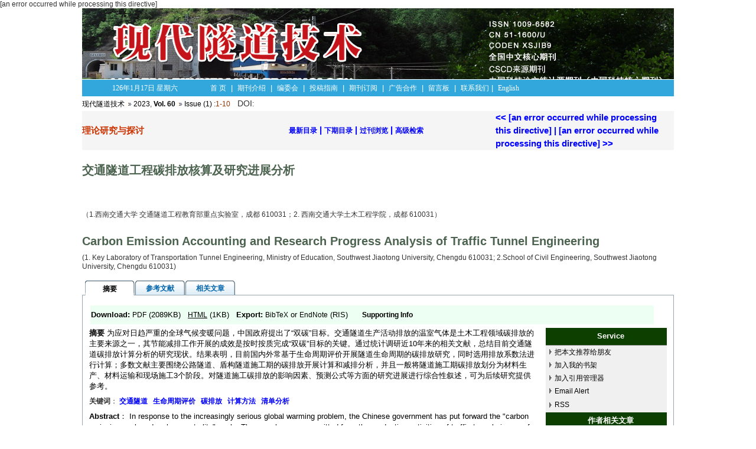

--- FILE ---
content_type: text/html;charset=UTF-8
request_url: http://www.xdsdjs.com/CN/abstract/abstract20628.shtml
body_size: 10534
content:
<!DOCTYPE html PUBLIC "-//W3C//DTD XHTML 1.0 Transitional//EN" "http://www.w3.org/TR/xhtml1/DTD/xhtml1-transitional.dtd">
<html xmlns="http://www.w3.org/1999/xhtml">
<head>
<meta http-equiv="Content-Type" content="text/html; charset=gb2312">
<meta name="keywords" content="交通隧道,生命周期评价,碳排放,计算方法,清单分析," />
<META content="MSHTML 6.00.2900.3157" name=GENERATOR>
<link href="../../images/css.css" rel="stylesheet" type="text/css" />
<link href="../../images/jquery/css.css" rel="stylesheet" type="text/css" />
<link REL="stylesheet" TYPE="text/css" href="http://searchapi.scopus.com/stylesheets/css_scapi_list_hilight.css"/>
<script type="text/javascript" src="http://searchapi.scopus.com/scripts/CitedBySearch.jsp"></script>
<script src="../../js/jquery/jquery-1.1.3.1.pack.js" type="text/javascript"></script>
        <script src="../../js/jquery/jquery.history_remote.pack.js" type="text/javascript"></script>
        <script src="../../js/jquery/jquery.tabs.pack.js" type="text/javascript"></script>
        <script type="text/javascript">
            $(function() {

                $('#container-1').tabs();
                $('#container-2').tabs(2);
                $('#container-3').tabs({ fxSlide: true });
                $('#container-4').tabs({ fxFade: true, fxSpeed: 'fast' });
                $('#container-5').tabs({ fxSlide: true, fxFade: true, fxSpeed: 'normal' });
                $('#container-6').tabs({
                    fxFade: true,
                    fxSpeed: 'fast',
                    onClick: function() {
                        alert('onClick');
                    },
                    onHide: function() {
                        alert('onHide');
                    },
                    onShow: function() {
                        alert('onShow');
                    }
                });
                $('#container-7').tabs({ fxAutoHeight: true });
                $('#container-8').tabs({ fxShow: { height: 'show', opacity: 'show' }, fxSpeed: 'normal' });
                $('#container-9').tabs({ remote: true });
                $('#container-10').tabs();
                $('#container-11').tabs({ disabled: [3] });

                $('<p><a href="#">Disable third tab<\/a><\/p>').prependTo('#reference_tab_content8').find('a').click(function() {
                    $(this).parents('div').eq(1).disableTab(3);
                    return false;
                });
                $('<p><a href="#">Activate third tab<\/a><\/p>').prependTo('#reference_tab_content8').find('a').click(function() {
                    $(this).parents('div').eq(1).triggerTab(3);
                    return false;
                });
                $('<p><a href="#">Enable third tab<\/a><\/p>').prependTo('#reference_tab_content8').find('a').click(function() {
                    $(this).parents('div').eq(1).enableTab(3);
                    return false;
                });

            });
        </script>
                        <script type="text/javascript">
                            <!-- SECTION 2 : Call back -->
                               callback = function(){ document.scapiForm.searchButton.disabled = false; }
                            <!-- SECTION 3 : Running Search -->
                               runSearch = function(){
                               document.scapiForm.searchButton.disabled = true;
                               var varSearchObj = new searchObj();
                               varSearchObj.setEid(document.scapiForm.eid.value);
                               varSearchObj.setDoi(document.scapiForm.doi.value);
                               varSearchObj.setScp(document.scapiForm.scp.value);
                               varSearchObj.setPii(document.scapiForm.pii.value);
                               varSearchObj.setIssn(document.scapiForm.issn.value);
                               varSearchObj.setIsbn(document.scapiForm.isbn.value);
                               varSearchObj.setVol(document.scapiForm.vol.value);
                               varSearchObj.setIssue(document.scapiForm.issue.value);
                               varSearchObj.setTitle(document.scapiForm.title.value);
                               varSearchObj.setFirstPg(document.scapiForm.firstpg.value);
                               varSearchObj.setArtNo(document.scapiForm.artno.value);
                               scapi.setDeveloperID("oErT8vG1w6hDcowFtcqeKEaJQRPNU7");
                               scapi.search(varSearchObj);
                                }
function getTab(tabId,bgPath){
	document.getElementById("abstract_tab").background="";
	document.getElementById("abstract_tab_content").style.display="none";
	document.getElementById("pdfview_tab_content").style.display="none";
	document.getElementById("reference_tab").background="";
	document.getElementById("reference_tab_content").style.display="none";	
	document.getElementById("similar_tab").background="";	
	document.getElementById("similar_tab_content").style.display="none";		
	document.getElementById(tabId).background=bgPath;
	document.getElementById("abstract_tab").style.color="black";
	document.getElementById("reference_tab").style.color="black";
	document.getElementById("similar_tab").style.color="black";	
	document.getElementById(tabId).style.color="white";
	document.getElementById(tabId+"_content").style.display="block";
	if(tabId=="abstract_tab"){
		document.getElementById("pdfview_tab_content").style.display="block";
	
	}
}  
function showArticleFile(url,attachType,articleId)
		{
			var viewAttach = url+"/CN/article/showArticleFile.do?attachType="+attachType+"&id="+articleId;
			window.open(viewAttach,"下载文件","toolbar=no,location=no,directories=no,status=no,menubar=no,scrollbars=no,resizeable=no,copyhistory=no,width=520,height=200,left=88,top=88");
		}                      
		
  function searchKeyword(url,keyword)
	{
		var form = document.refForm;
		form.keyword.value=keyword;
		form.author.value="";
		form.action = url+"/CN/article/showCorrelativeArticle.do";
		form.submit();
	}		
  function searchEnKeyword(url,keyword)
	{
		var form = document.refForm;
		form.keyword.value=keyword;
		form.author.value="";
		form.action = url+"/EN/article/showCorrelativeArticle.do";
		form.submit();
	}		
	
 function searchAuthor(url,author)
	{
		var form = document.refForm;
		form.author.value=author;
		form.keyword.value="";
		form.action = url+"/CN/article/showCorrelativeArticle.do";
		form.submit();
	}	
	
	function addtobookshelf(url,articleId)
	{
		var addbookshelf = "";
		addbookshelf = url+"/CN/article/addBookShelf.do?id="+articleId;
		window.open(addbookshelf,"添加到书架","");
	}	
	
	function showTxtFile(url,articleId)
	{
		var showtxtfile = "";
		showtxtfile = url+"/CN/article/showTxtFile.do?id="+articleId;
		window.open(showtxtfile,"引用管理器","");
	}	
	function addComment(url,articleId)
	{
		var addComment = "";
		addComment = url+"/CN/comment/addComment.do?id="+articleId;
		window.open(addComment,"文章反馈","toolbar=no,location=no,directories=no,status=no,menubar=no,scrollbars=no,resizeable=no,copyhistory=no,width=520,height=300,left=88,top=88");
	}
	function valiadcookie(id,type){
		if(getCookie()==true){
		if(type=='PDF'){
		  window.open("../article/downloadArticleFile.do?attachType=PDF&id="+id);
		}
		if(type=='HTML'){
		  window.open("../article/downloadArticleFile.do?attachType=HTML&id="+id);
		}
		}
		else{
		 alert("会员登录后才可以下载全文");
		}
		}
	function readcookie(name){//读取cookie
		var oRegex=new RegExp(name+'=([^;]+)','i');
		var oMatch=oRegex.exec(document.cookie);
		if(oMatch&&oMatch.length>1)return unescape(oMatch[1]);
		else return '';
	}
	function getCookie(){
      var username = unescape(readcookie("username"));
      if(username!=null && username!="" ) return true;
  }	
</script>
     <link rel="stylesheet" href="../../js/jquery/jquery.tabs.css" type="text/css" media="print, projection, screen">
        <!-- Additional IE/Win specific style sheet (Conditional Comments) -->
        <!--[if lte IE 7]>
        <link rel="stylesheet" href="../../js/jquery/jquery.tabs-ie.css" type="text/css" media="projection, screen">
        <![endif]-->
<TITLE>交通隧道工程碳排放核算及研究进展分析</TITLE>
<style type="text/css">
<!--
.BODY {
	FONT-FAMILY: Verdana, Arial, Helvetica, sans-serif;
	FONT-SIZE: 13px;
	background-color: #ffffff;
}
.cell_c {
	border: 1px solid #4C634F;cursor:hand;
}
.J_lanmu{
 FONT-FAMILY: Verdana, Arial, Helvetica, sans-serif;
 FONT-SIZE: 15px;
 color: #CC3300
}
.J_linkcaidan{
 FONT-FAMILY: Verdana, Arial, Helvetica, sans-serif;
 FONT-SIZE: 15px;
 font-weight: bold;
 color: #0000FF;
}
.J_content{
    FONT-FAMILY: Verdana, Arial, Helvetica, sans-serif;
	font-size: 13px;
	font-weight: normal;
	color: #000000;
}
.J_biaoti{
	FONT-FAMILY: Verdana, Arial, Helvetica, sans-serif;
	font-size: 20px;
	font-weight: bold;
	color: #4c634f;
	line-height: normal;
}
.J_author_cn{
    FONT-FAMILY:Verdana;
	font-size: 13px;
	font-weight: normal;
	color: #333333;
}
.J_author_en{
    FONT-FAMILY:Verdana, Arial, Helvetica, sans-serif;
	font-size: 13px;
	font-weight: normal;
	color: #333333;
}
.J_zuozhedwei{
    FONT-FAMILY:Verdana, Arial, Helvetica, sans-serif;
	font-size: 12px;
	font-weight: normal;
	color: #333333;
}

.J_zhaiyao{
    FONT-FAMILY: Verdana, Arial, Helvetica, sans-serif;
	font-size: 13px;
	font-weight: normal;
	color: #000000;
	line-height:140%
}

.J_erjibiaoti{
    FONT-FAMILY: Verdana, Arial, Helvetica, sans-serif;
	font-size: 13px;
	font-weight: bold;
	color: #000000;
	line-height:140%
}
.STYLE89 {color: #ffffff}
.bai {	color: #FFFFFF;
	font-size: 12px;
}
-->
</style></head>
[an error occurred while processing this directive]
<body>
<table width="1002"  border="0" align="center" cellpadding="0" cellspacing="0">
  <tr>
    <td><TABLE width=1002 border=0 align="center" cellPadding=0 cellSpacing=0>
  <TBODY>
    
    <TR>
      <TD width="1002" bgcolor="#FFFFFF"><TABLE width=100% border=0 align="center" cellPadding=0 cellSpacing=0>
        <TBODY>
          <TR>
            <TD width="100%" height=120 align=center background="http://www.xdsdjs.com/images/banner.jpg">&nbsp;</TD>
          </TR>
          <TR>
            <TD height=1 align=right valign="bottom" bgcolor="#ffffff"></TD>
          </TR>
          <TR>
            <TD height=28 align=right valign="bottom" bgcolor="#32A7DC"><TABLE width="100%" border=0 align="center" cellPadding=0 cellSpacing=0>
              <TBODY>
                <TR vAlign=center >
                  <TD width="20%" height="28" align="center" valign="center" class=txt_bs>&nbsp;&nbsp;
                      <SCRIPT language=JavaScript>
today=new Date();
function initArray(){
this.length=initArray.arguments.length
for(var i=0;i<this.length;i++)
this[i+1]=initArray.arguments[i]  }
var d=new initArray(
" 星期日",
" 星期一",
" 星期二",
" 星期三",
" 星期四",
" 星期五",
" 星期六");
document.write(
"<font color=#ffffff style='font-size:9pt;font-family: 宋体'> ",
today.getYear(),"年",
today.getMonth()+1,"月",
today.getDate(),"日",
d[today.getDay()+1],
"</font>" );
                      </SCRIPT></TD>
                  <TD width=80% align="left" class=txt_bs>&nbsp;&nbsp;&nbsp; <A href="http://www.xdsdjs.com/CN/volumn/current.shtml"><span class="bai">首 页</span></A><span class="STYLE89">&nbsp;&nbsp;|</span>&nbsp;&nbsp;<a href="http://www.xdsdjs.com/CN/column/column143.shtml"><span class="bai">期刊介绍</span></a><span class="STYLE89">&nbsp;&nbsp;|</span>&nbsp;&nbsp;<a href="http://www.xdsdjs.com/CN/columncolumn106.shtml"><span class="bai">编委会</span></a><span class="STYLE89">&nbsp;&nbsp;|</span>&nbsp;&nbsp;<a href="http://www.xdsdjs.com/CN/columncolumn107.shtml"><span class="bai">投稿指南</span></a><span class="STYLE89">&nbsp;&nbsp;|</span>&nbsp;&nbsp;<a href="http://www.xdsdjs.com/CN/columncolumn108.shtml"><span class="bai">期刊订阅</span></a><span class="STYLE89">&nbsp;&nbsp;|</span>&nbsp;&nbsp;<a href="http://www.xdsdjs.com/CN/columncolumn109.shtml"><span class="bai">广告合作</span></a><span class="STYLE89">&nbsp;&nbsp;|</span>&nbsp;&nbsp;<a href="http://www.xdsdjs.com/CN/feedback/listFeedbackInfo.do"><span class="bai">留言板</span></a><span class="STYLE89">&nbsp;&nbsp;|</span>&nbsp;&nbsp;<a href="http://www.xdsdjs.com/CN/columncolumn111.shtml"><span class="bai">联系我们</span></a>&nbsp;<span class="STYLE89">|</span>&nbsp; <A href="http://www.xdsdjs.com/EN/volumn/current.shtml" target=_blank ><span class="bai">English</span></A></TD>
                </TR>
              </TABLE></TD>
          </TR>
        </TBODY>
      </TABLE></TD>
    </TR>
  </TBODY>
</TABLE></td>
  </tr>
</table>

<table width="1002"  border="0" align="center" cellpadding="0" cellspacing="0"  bgcolor="#ffffff">
  <tr>
    <td height="25"><a href="http://www.xdsdjs.com">现代隧道技术</a> <img src="http://www.xdsdjs.com/images/dao.gif"/> <A href="#"><font color="#993300"><A Href="http://www.xdsdjs.com/CN/article/showTenYearVolumnDetail.do?nian=2023">2023</a></font></A>, <A href="#"><font color="#993300"><B><A Href="http://www.xdsdjs.com/CN/article/showTenYearVolumnDetail.do?nian=2023">Vol. 60</a></B></font></A> <img src="http://www.xdsdjs.com/images/dao.gif"/> <A href="#"><font color="#993300"></font></A><A href="#"><font color="#993300"><a href="http://www.xdsdjs.com/CN/volumn/volumn_11214.shtml">Issue (1)</a> </font></A>:<font color="#993300">1-10</font>&nbsp;&nbsp;&nbsp;&nbsp;<span class="style1">DOI</span>:                                                                                                     </td>
  </tr>
</table>  
<table width="1002"  border="0" align="center" cellpadding="0" cellspacing="0"  bgcolor="#ffffff">
  <tr>
    <td height="25" bgcolor="#F5F5F5"><span class="J_ZhaiYao_FenLei style2"></span>
      <table width="100%"  border="0" cellspacing="0" cellpadding="0">
        <tr>
          <td width="35%"><span class="J_lanmu"><strong>理论研究与探讨</strong></span></td>
           <td height="25" width="35%">
          <span class="J_linkcaidan"><A href="http://www.xdsdjs.com/CN/volumn/current.shtml"><font color="blue">最新目录</font></A> | </span>          
          <span class="J_linkcaidan"><A href="http://www.xdsdjs.com/CN/volumn/next.shtml"><font color="blue">下期目录</font></A> | </span>          
          <span class="J_linkcaidan"><A href="http://www.xdsdjs.com/CN/article/showOldVolumn.do"><font color="blue">过刊浏览</font></A> | </span>
          <span class="J_linkcaidan"><A href="http://www.xdsdjs.com/CN/article/advSearchArticle.do"><font color="blue">高级检索</font></A></span></td>
          <td colspan="2" class="J_linkcaidan">&lt;&lt;
		  <font color="blue">[an error occurred while processing this directive]</font> | <font color="blue">[an error occurred while processing this directive]</font> &gt;&gt;</td>
        </tr>
      </table></td>
  </tr>
  	<tr>
    <td height="10"></td>
   </tr>
  <tr>
    <td height="50"><span class="J_biaoti">交通隧道工程碳排放核算及研究进展分析</span></td>
  </tr>
  	<tr>
    <td height="5"></td>
   </tr>
  <tr>
    <td height="30" ><strong></strong></td>
  </tr>
  <tr>
    <td height="30" style="line-height:130%">（1.西南交通大学 交通隧道工程教育部重点实验室，成都 610031；2. 西南交通大学土木工程学院，成都 610031）</td>
  </tr>
   <tr>
    <td height="10"></td>
  </tr>
   	<tr>
    <td height="40"><span class="J_biaoti">Carbon Emission Accounting and Research Progress Analysis of Traffic Tunnel Engineering</span></td>
  </tr>
           <tr>
    <td  style="line-height:130%" class="style6">(1. Key Laboratory of Transportation Tunnel Engineering, Ministry of Education, Southwest Jiaotong University, Chengdu 610031; 2.School of Civil Engineering, Southwest Jiaotong University, Chengdu 610031)</td>
  </tr>  
  </table>
<table width="1002" border="0" align="center" cellpadding="0" cellspacing="0">
  <tr>
    <td height="15" bgcolor="#FFFFFF"></td>
  </tr>
</table>

<table width="1002"  border="0" align="center" cellpadding="0" cellspacing="0"  bgcolor="#ffffff">
  <tr>
    <td height="27" colspan="2">
     <table width="100%" height="100%" border="0" align="right" cellpadding="0" cellspacing="0">
                  
                    <tr>
                      <td height="100%" align="left" valign="top">
                      
                      
                      <div id="container-1">
                          <ul>
                            <li><a href="#abstract_tab_content"><span>摘要</span></a></li>
                            <li><a href="#reference_tab_content"><span>参考文献</span></a></li>
                            <li><a href="#similar_tab_content"><span>相关文章</span></a></li>
                          </ul>
                        <div id="abstract_tab_content"> 
                        
                       <table width="100%">
  <tr>
    <td height="5" colspan="2">
    <table width="98%">
                          <tr bgcolor="#EDFEF2">
    <td height="30" colspan="2" class="J_zhaiyao">
    <B>Download:</B> 
          <A 
    			                    href="#" onClick="showArticleFile('http://www.xdsdjs.com','PDF',20628)"
                  >PDF</A> 
                       (2089KB) &nbsp; 
     
                                                                   							                            			<A class="J_VM" href="#" onClick="alert('本文没有上传HTML文件.');"><U>HTML</U></A> 
							                            		           (1KB)  
      &nbsp;    
    <B>Export:</B> <A id=bibtex_export href="http://www.xdsdjs.com/CN/article/getTxtFile.do?fileType=BibTeX&id=20628" target=_blank>BibTeX</A> or <A id=ris_export 
href="http://www.xdsdjs.com/CN/article/getTxtFile.do?fileType=EndNote&id=20628" target=_blank>EndNote</A> (RIS) &nbsp; 
<strong>&nbsp;&nbsp;&nbsp;<a href="http://www.xdsdjs.com/CN/article/showSupportInfo.do?id=20628" target="_blank">Supporting Info</a> </strong></td>
  </tr>
  </table>
    </td>
  </tr>
   <tr>
    <td width="773" height="25" valign="top" class="J_zhaiyao"><b>摘要</b>&nbsp;为应对日趋严重的全球气候变暖问题，中国政府提出了&ldquo;双碳&rdquo;目标。交通隧道生产活动排放的温室气体是土木工程领域碳排放的主要来源之一，其节能减排工作开展的成效是按时按质完成&ldquo;双碳&rdquo;目标的关键。通过统计调研近10年来的相关文献，总结目前交通隧道碳排放计算分析的研究现状。结果表明，目前国内外常基于生命周期评价开展隧道生命周期的碳排放研究，同时选用排放系数法进行计算；多数文献主要围绕公路隧道、盾构隧道施工期的碳排放开展计算和减排分析，并且一般将隧道施工期碳排放划分为材料生产、材料运输和现场施工3个阶段。对隧道施工碳排放的影响因素、预测公式等方面的研究进展进行综合性叙述，可为后续研究提供参考。</td>
    <td width="217" rowspan="6" valign="top" class="J_zhaiyao"><table cellspacing=0 cellpadding=0 width="96%" align=right bgcolor=#f0f0f0 border=0>
      <tbody>
        <tr bgcolor=#0d4000>
          <td width="7%" height=29></td>
          <td width="93%" bgcolor=#0d4000 class="J_zhaiyao" align=center><strong><font color="#ffffff">Service</font></strong></td>
        </tr>
        <tr bgcolor=#939393>
          <td colspan=2 height=1></td>
        </tr>
 		<FORM name=mail action="http://www.xdsdjs.com/CN/article/sendMail.jsp" method=post target=_blank>
        <TR>
          <TD align=middle height=20><IMG height=11 src="http://www.xdsdjs.com/images/arrow.jpg" width=8></TD>
          <TD class=J_content height=20><A class=J_ZhaiYao_ShuXingXiaoLei onclick=mail.submit() href="javascript:void(null)">
          		把本文推荐给朋友</A> 
          		<INPUT type=hidden value="我在《现代隧道技术》上发现了关于“交通隧道；生命周期评价；碳排放；计算方法；清单分析”几篇好文章，特向您推荐。请点击下面的网址：" name=neirong>
          		<INPUT type=hidden name=thishref>          </TD>
        </TR>
        </FORM>
        <FORM name=bookshelf method=post target=_blank>
        <TR>
          <TD align=middle height=20><IMG height=11 src="http://www.xdsdjs.com/images/arrow.jpg" width=8></TD>
          <TD class=J_content height=20><A class=J_ZhaiYao_ShuXingXiaoLei onclick=addtobookshelf('http://www.xdsdjs.com','20628') href="#">加入我的书架</A>         	</TD>
        </TR>
        </FORM>
        <TR>
          <TD align=middle height=20><IMG height=11 src="http://www.xdsdjs.com/images/arrow.jpg" width=8></TD>
          <TD height=20><A class=J_content onclick=showTxtFile('http://www.xdsdjs.com','20628') href="#">加入引用管理器</A>          </TD>
        </TR>
        <TR>
          <TD align=middle height=20><IMG height=11 src="http://www.xdsdjs.com/images/arrow.jpg" width=8></TD>
          <TD height=20><A class=J_content href="http://www.xdsdjs.com/CN/alert/showAlertInfo.do">Email Alert</A>
          </TD>
        </TR>
      <tr>
        <td align=middle height=25><img height=11 src="http://www.xdsdjs.com/images/arrow.jpg" width=8></td>
        <td height=25><span class=J_content><a href="http://www.xdsdjs.com/CN/rss/showRssInfo.do" target="_blank">RSS</a></span></td>
      </tr>	  
       <form name="refForm" action="showCorrelativeArticle.do" method=post target=_blank>
      
      <tr bgcolor=#0d4000>
          <td width="7%" height=29></td>
          <td width="93%" bgcolor=#0d4000 class="J_zhaiyao" align=center><strong><font color="#ffffff">作者相关文章</font></strong></td>
        </tr>
        
     
             <tr>
        <td height="25" align="center"><img height=11 src="http://www.xdsdjs.com/images/arrow.jpg" width=8></td>
        <td height="25" class="J_linkcaidan"><a class=J_ZhaiYao_ShuXingXiaoLei onClick="searchAuthor('http://www.xdsdjs.com','郭 春 1')" href="#">郭 春 1</a></td>
      </tr>
		          <tr>
        <td height="25" align="center"><img height=11 src="http://www.xdsdjs.com/images/arrow.jpg" width=8></td>
        <td height="25" class="J_linkcaidan"><a class=J_ZhaiYao_ShuXingXiaoLei onClick="searchAuthor('http://www.xdsdjs.com','2 郭亚林 1')" href="#">2 郭亚林 1</a></td>
      </tr>
		          <tr>
        <td height="25" align="center"><img height=11 src="http://www.xdsdjs.com/images/arrow.jpg" width=8></td>
        <td height="25" class="J_linkcaidan"><a class=J_ZhaiYao_ShuXingXiaoLei onClick="searchAuthor('http://www.xdsdjs.com','2 陈 政 1')" href="#">2 陈 政 1</a></td>
      </tr>
		          <tr>
        <td height="25" align="center"><img height=11 src="http://www.xdsdjs.com/images/arrow.jpg" width=8></td>
        <td height="25" class="J_linkcaidan"><a class=J_ZhaiYao_ShuXingXiaoLei onClick="searchAuthor('http://www.xdsdjs.com','2')" href="#">2</a></td>
      </tr>
		          <tr>
        <td height="10" colspan="2"></td>
      </tr>
    </table></td>
  </tr>
 
  		<input type=hidden name=keyword value="">
        <input type=hidden name=author value="">
  <tr>
    <td height="25"><B>关键词</B>： 
    	    	<A class="J_linkcaidan" onClick="searchKeyword('http://www.xdsdjs.com','交通隧道')" href="#"><font color="blue">交通隧道</font></A>&nbsp;&nbsp;
      	<A class="J_linkcaidan" onClick="searchKeyword('http://www.xdsdjs.com','生命周期评价')" href="#"><font color="blue">生命周期评价</font></A>&nbsp;&nbsp;
      	<A class="J_linkcaidan" onClick="searchKeyword('http://www.xdsdjs.com','碳排放')" href="#"><font color="blue">碳排放</font></A>&nbsp;&nbsp;
      	<A class="J_linkcaidan" onClick="searchKeyword('http://www.xdsdjs.com','计算方法')" href="#"><font color="blue">计算方法</font></A>&nbsp;&nbsp;
      	<A class="J_linkcaidan" onClick="searchKeyword('http://www.xdsdjs.com','清单分析')" href="#"><font color="blue">清单分析</font></A>&nbsp;&nbsp;
      	&nbsp;&nbsp;</td>
  </tr>
  <tr>
    <td height="25"><span class="J_zhaiyao"><B>Abstract</B>： 
    	    	In response to the increasingly serious global warming problem, the Chinese government has put forward the &quot;carbon emission peak and carbon neutrality&quot; goals. The greenhouse gas emitted from the production activities of traffic tunnels is one of the main sources of carbon emissions in the field of civil engineering. The efficiency of energy conservation and emission reduction is the key to achieving the &quot;carbon emission peak and carbon neutrality&quot;goals in time and with good quality. The current research status of carbon emission calculation and analysis of traffic tunnels is summarized through statistical research on relevant documents in the past 10 years. The results show that the carbon emission research of tunnel life cycle at present is often carried out based on life cycle evaluation at home and abroad, and the emission coefficient method is selected for calculation. Most documents mainly focus on the calculation and emission reduction analysis of carbon emissions during the construction of highway tunnels and shield tunnels, and generally the carbon emissions during the construction of tunnels are divided into three phases: material production, material transportation and on-site construction. A comprehensive description of the research progress on the influencing factors and prediction formulas of carbon emissions from tunnel construction can provide a reference for future research.
    	    	</span></td>
  </tr>
    <tr>
    <td height="25"><span class="J_zhaiyao"><B>Keywords</B>：
                    	    	<A class="J_linkcaidan" onClick="searchEnKeyword('http://www.xdsdjs.com','Traffic tunnel')" href="#"><font color="blue">Traffic tunnel</font></A>,&nbsp;&nbsp;
      	<A class="J_linkcaidan" onClick="searchEnKeyword('http://www.xdsdjs.com','Life cycle evaluation')" href="#"><font color="blue">Life cycle evaluation</font></A>,&nbsp;&nbsp;
      	<A class="J_linkcaidan" onClick="searchEnKeyword('http://www.xdsdjs.com','Carbon emission')" href="#"><font color="blue">Carbon emission</font></A>,&nbsp;&nbsp;
      	<A class="J_linkcaidan" onClick="searchEnKeyword('http://www.xdsdjs.com','Calculation method')" href="#"><font color="blue">Calculation method</font></A>,&nbsp;&nbsp;
      	<A class="J_linkcaidan" onClick="searchEnKeyword('http://www.xdsdjs.com','Inventory analysis')" href="#"><font color="blue">Inventory analysis</font></A>&nbsp;&nbsp;
      	&nbsp;&nbsp;</span></td>
  </tr>  
  </form>
  <tr>
    <td height="25"  class="J_zhaiyao">
             </td>
  </tr>
    <tr>
    <td height="36" class="J_content"><STRONG>基金资助:</STRONG>&ldquo;十三五&rdquo;国家重点研发计划（2019YFC0605104）；四川省社会科学规划项目（SC22B031）；四川省教育科研资助金项目（SCJG20A120）.</td>
  </tr>
          <tr>
    <td height="39"><span class="J_zhaiyao"><STRONG>作者简介</STRONG>: 郭 春（1979-），男，博士，教授，博士生导师，主要从事隧道与地下工程的教学与研究，E-mail：guochun@swjtu.edu.cn.</span></td>
  </tr>
   </table>
 
 <table width="98%" border="0" align="center" cellpadding="0" cellspacing="0"  bgcolor="#ffffff">
  <tr>
    <td height="25" bgcolor="#EDFEF2" class="J_content"><strong>引用本文:</strong> &nbsp;&nbsp;</td>
  </tr>
  <tr>
    <td  style="line-height:130%" class="J_content">
     	   	    	     	      郭 春 1,
	     	     	    	     	   	    	     	      2 郭亚林 1,
	     	     	    	     	   	    	     	     	      2 陈 政 1等
	     	    	     	   	    	     	     	    	     	       .交通隧道工程碳排放核算及研究进展分析[J]&nbsp; 现代隧道技术, 2023,V60(1): 1-10	
	</td>
  </tr>
  <tr>
    <td height="5">
	</td>
  <tr>
    <td height=1 bgcolor="#cccccc">
	</td>
  <tr>
    <td height="5">
	</td>	
  </tr>
  <tr>
    <td  style="line-height:130%" class="J_content">
         	   	    	     	      GUO Chun1,
	     	     	    	     	   	    	     	      2 GUO Yalin1,
	     	     	    	     	   	    	     	     	      2 CHEN Zheng1 etc
	     	    	     	   	    	     	     	    	     	       .Carbon Emission Accounting and Research Progress Analysis of Traffic Tunnel Engineering[J]&nbsp; MODERN TUNNELLING TECHNOLOGY, 2023,V60(1): 1-10	
	</td>
  </tr>
	
  </tr>
  <tr>
    <td height="25" bgcolor="#EDFEF2"><strong>链接本文:</strong> &nbsp;</td>
  </tr>
  <tr>
    <td height="25" class="J_content"><a href="http://www.xdsdjs.com/CN/                                                                                                    ">http://www.xdsdjs.com/CN/                                                                                                    </a>&nbsp;&nbsp;&nbsp;&nbsp;<strong>&nbsp;或</strong> &nbsp;&nbsp;&nbsp;&nbsp;<a href="http://www.xdsdjs.com/CN/Y2023/V60/I1/1">http://www.xdsdjs.com/CN/Y2023/V60/I1/1</a></span></td>
  </tr>
</table>

                        　</div>
                        <div id="reference_tab_content" >
                        <table width="100%" border="0" align="center" cellpadding="0" cellspacing="8" >
         <tr>
    <td colspan='2' align='center'><strong>没有本文参考文献</strong></td>
   </tr>
  
  </table>
  
                        </div>
                        <div id="similar_tab_content">
                      <table width="100%" border="0" align="center" cellpadding="0" cellspacing="8" valign='top' height='450'>
                      <tr>
                      <td valign='top'>
                      
                      <table width="100%" border="0" height='25'>
      <TR>
    <td width="5%">[1]</td>
    <TD class=J_zhaiyao style="line-height:150%"><a href="http://www.xdsdjs.com/CN/abstract/abstract20890.shtml">陈湘生1,2,3 陈坤阳1,2,3 邱 桐1,2,3 王 雷1,2,3 何秋凤1,2,3 赖亚妮1,2,3陈武雄4 付艳斌1,2,3.<strong>城市轨道交通基础设施隐含碳排放研究综述</strong>[J]. 现代隧道技术, 2024,61(4): 1-13</a></TD>
  </TR>
        <TR>
    <td width="5%">[2]</td>
    <TD class=J_zhaiyao style="line-height:150%"><a href="http://www.xdsdjs.com/CN/abstract/abstract20903.shtml">崔光耀1 戴艾蒙1 麻建飞2 宁茂权3,4.<strong>矩形顶管隧道施工碳排放计算方法及影响因素研究</strong>[J]. 现代隧道技术, 2024,61(4): 126-134</a></TD>
  </TR>
        <TR>
    <td width="5%">[3]</td>
    <TD class=J_zhaiyao style="line-height:150%"><a href="http://www.xdsdjs.com/CN/abstract/abstract20838.shtml">赵 勇1 王明年2,3 于 丽2,3 张 霄2,3.<strong>中国隧道支护结构设计理论及方法发展与展望</strong>[J]. 现代隧道技术, 2024,61(2): 28-42</a></TD>
  </TR>
        <TR>
    <td width="5%">[4]</td>
    <TD class=J_zhaiyao style="line-height:150%"><a href="http://www.xdsdjs.com/CN/abstract/abstract20779.shtml">艾 青1 李一轩1 朱俊易2.<strong>越江盾构隧道全寿命期碳排放特征与减排途径研究</strong>[J]. 现代隧道技术, 2023,60(6): 11-19</a></TD>
  </TR>
        <TR>
    <td width="5%">[5]</td>
    <TD class=J_zhaiyao style="line-height:150%"><a href="http://www.xdsdjs.com/CN/abstract/abstract20780.shtml">李嘉豪1 习明星2 沈 奕1 刘 安2 朱合华.<strong>基于SimaPro的公路隧道建造阶段碳排放计算与构成评估</strong>[J]. 现代隧道技术, 2023,60(6): 20-28</a></TD>
  </TR>
        <TR>
    <td width="5%">[6]</td>
    <TD class=J_zhaiyao style="line-height:150%"><a href="http://www.xdsdjs.com/CN/abstract/abstract20781.shtml">曾弘锐1,2 孙文昊3 何 卫3 郭亚林1,2 郭 春1,2.<strong>基于机器学习的铁路隧道施工碳排放预测模型研究</strong>[J]. 现代隧道技术, 2023,60(6): 29-39</a></TD>
  </TR>
        <TR>
    <td width="5%">[7]</td>
    <TD class=J_zhaiyao style="line-height:150%"><a href="http://www.xdsdjs.com/CN/abstract/abstract20782.shtml">张小英1 刘 陶2 沈 奕2 刘 安3.<strong>照明对公路隧道全寿命期碳排放的影响分析</strong>[J]. 现代隧道技术, 2023,60(6): 40-47</a></TD>
  </TR>
        <TR>
    <td width="5%">[8]</td>
    <TD class=J_zhaiyao style="line-height:150%"><a href="http://www.xdsdjs.com/CN/abstract/abstract20784.shtml">尹 严 包卫星 卢汉青 张智勇 车博文 潘振华 林旭辉.<strong>天山胜利隧道隧址区污水处理全过程碳排放特征和碳减排模式研究</strong>[J]. 现代隧道技术, 2023,60(6): 58-67</a></TD>
  </TR>
        <TR>
    <td width="5%">[9]</td>
    <TD class=J_zhaiyao style="line-height:150%"><a href="http://www.xdsdjs.com/CN/abstract/abstract20785.shtml">刘世昊1 宋战平1,2,3 徐磊磊4 夏震昭5 王军保1,2,3.<strong>基于SVM-MAUT的隧道低碳施工方案优选</strong>[J]. 现代隧道技术, 2023,60(6): 68-79</a></TD>
  </TR>
        <TR>
    <td width="5%">[10]</td>
    <TD class=J_zhaiyao style="line-height:150%"><a href="http://www.xdsdjs.com/CN/abstract/abstract20689.shtml">郭亚林 1,2 孙文昊 3 许洪伟 3 何 卫 3 陈 政 1,2 郭 春 1,2.<strong>地铁隧道盾构及钻爆法施工碳排放强度对比</strong>[J]. 现代隧道技术, 2023,60(3): 14-23</a></TD>
  </TR>
        <TR>
    <td width="5%">[11]</td>
    <TD class=J_zhaiyao style="line-height:150%"><a href="http://www.xdsdjs.com/CN/abstract/abstract20247.shtml">郑邦友 1 刘济遥 2,3 雷明锋 2,3 卢智强 1 吴治刚 1 彭 成 1.<strong>隧道漏水诱发的地层水位降深计算方法与工程应用</strong>[J]. 现代隧道技术, 2020,57(6): 86-92</a></TD>
  </TR>
        <TR>
    <td width="5%">[12]</td>
    <TD class=J_zhaiyao style="line-height:150%"><a href="http://www.xdsdjs.com/CN/abstract/abstract20215.shtml">王志龙 1,2 周仁强 3 杨 涅 1,2 王明年 1,2 刘大刚 1,2.<strong>基于Hoek-Brown准则的隧道围岩抗力系数计算方法及工程应用</strong>[J]. 现代隧道技术, 2020,57(5): 84-90</a></TD>
  </TR>
        <TR>
    <td width="5%">[13]</td>
    <TD class=J_zhaiyao style="line-height:150%"><a href="http://www.xdsdjs.com/CN/abstract/abstract20186.shtml">江勇涛 1 王明年 1 张艺腾 1 于 丽 1 江 帆 2 肖泽荣 3.<strong>隧道管幕支护施工地表沉降预测方法研究</strong>[J]. 现代隧道技术, 2020,57(4): 82-90</a></TD>
  </TR>
        <TR>
    <td width="5%">[14]</td>
    <TD class=J_zhaiyao style="line-height:150%"><a href="http://www.xdsdjs.com/CN/abstract/abstract9882.shtml">汪家雷 纪新博.<strong>顶管顶力计算方法比较分析</strong>[J]. 现代隧道技术, 2018,55(6): 11-18</a></TD>
  </TR>
        <TR>
    <td width="5%">[15]</td>
    <TD class=J_zhaiyao style="line-height:150%"><a href="http://www.xdsdjs.com/CN/abstract/abstract9852.shtml"> 于程硕1, 2, 丁文其1, 2, 张清照1, 2.<strong>既有城市隧道衬砌结构的损伤评价计算方法探究</strong>[J]. 现代隧道技术, 2018,55(5): 11-18</a></TD>
  </TR>
                                      </table>
  
  </td></tr>
</table>
                        </div>
                      </div>
                      
                      </td>
                    </tr>
      </table>
  </td>
  </tr>
 
</td></tr>
</table>

<div id="pdfview_tab_content">
<table width="1002"  border="0" align="center" cellpadding="0" cellspacing="0"  bgcolor="#ffffff">
  <tr>
    <td height="25">
          </td>
  </tr>
</table>
</div>


<table width="1002"  border="0" align="center" cellpadding="0" cellspacing="0" class="cell">
  <tr>
    <td height="25" bgcolor="#F0F0F0"><div align="center">Copyright 2010 by 现代隧道技术 
    </div></td>
  </tr>
</table>

</body>
</html>


--- FILE ---
content_type: text/css;charset=UTF-8
request_url: http://www.xdsdjs.com/images/css.css
body_size: 19621
content:
BODY {
	FONT-FAMILY: Verdana, Arial, Helvetica, sans-serif; FONT-SIZE: 12px
}

TH {
	FONT-FAMILY: Verdana, Arial, Helvetica, sans-serif; FONT-SIZE: 12px
}
bottom {
	FONT-FAMILY: Verdana, Arial, Helvetica, sans-serif; COLOR: #ffffff; FONT-SIZE: 12px
}
UNKNOWN {
	PADDING-BOTTOM: 0px; MARGIN: 0px; PADDING-LEFT: 0px; PADDING-RIGHT: 0px; FONT-SIZE: 12px; PADDING-TOP: 0px
}
A:link {
	COLOR: #000000; FONT-SIZE: 12px; TEXT-DECORATION: none
}
A:visited {
	COLOR: #000000; FONT-SIZE: 12px; TEXT-DECORATION: none
}
A:hover {
	COLOR: #ff0000; FONT-SIZE: 12px; TEXT-DECORATION: underline
}
A:active {
	COLOR: #333333; FONT-SIZE: 12px; TEXT-DECORATION: underline
}
.toptext2 {
	COLOR: #f9f000; FONT-SIZE: 12px; FONT-WEIGHT: bold; TEXT-DECORATION: none
}
.toptext2 {
	COLOR: #f9f000; FONT-SIZE: 12px; TEXT-DECORATION: none
}
.toptext2 A:visited {
	COLOR: #f9f000; FONT-SIZE: 12px; TEXT-DECORATION: none
}
.toptext2 A:hover {
	COLOR: #f9f000; FONT-SIZE: 12px; TEXT-DECORATION: underline
}
.toptext1 {
	COLOR: #f9f000; FONT-SIZE: 12px; TEXT-DECORATION: none
}
.toptext1 A:link {
	COLOR: #f9f000; TEXT-DECORATION: none
}
.toptext1 A:visited {
	COLOR: #f9f000; TEXT-DECORATION: none
}
.toptext1 A:hover {
	COLOR: #f9f000; TEXT-DECORATION: none
}
.toptext {
	COLOR: #ffffff; FONT-SIZE: 12px; TEXT-DECORATION: none
}
.toptext A:link {
	COLOR: #ffffff; TEXT-DECORATION: none
}
.toptext A:visited {
	COLOR: #ffffff; TEXT-DECORATION: none
}
.toptext A:hover {
	COLOR: #ffffff; TEXT-DECORATION: none
}
.topbt {
	LINE-HEIGHT: 170%; LETTER-SPACING: 1px; COLOR: #0b5596; FONT-SIZE: 12px; TEXT-DECORATION: none
}
.topbt A:link {
	COLOR: #0b5596; TEXT-DECORATION: none
}
.topbt A:visited {
	COLOR: #0b5596; TEXT-DECORATION: none
}
.topbt A:hover {
	COLOR: #0b5596; TEXT-DECORATION: none
}
.topbt1 {
	LINE-HEIGHT: 170%; LETTER-SPACING: 1px; COLOR: #0854a2; FONT-SIZE: 12px; TEXT-DECORATION: none
}
.topbt1 A:link {
	COLOR: #0854a2; TEXT-DECORATION: none
}
.topbt1 A:visited {
	COLOR: #0854a2; TEXT-DECORATION: none
}
.topbt1 A:hover {
	COLOR: #0854a2; TEXT-DECORATION: none
}
.topred {
	LINE-HEIGHT: 170%; LETTER-SPACING: 1px; COLOR: #f80e04; FONT-SIZE: 12px; TEXT-DECORATION: none
}
.topred A:link {
	COLOR: #f80e04; TEXT-DECORATION: none
}
.topred A:visited {
	COLOR: #f80e04; TEXT-DECORATION: none
}
.topred A:hover {
	COLOR: #f80e04; TEXT-DECORATION: none
}
.topred1 {
	LINE-HEIGHT: 150%; LETTER-SPACING: 1px; COLOR: #da6d03; FONT-SIZE: 12px; TEXT-DECORATION: none
}
.topred1 A:link {
	COLOR: #da6d03; TEXT-DECORATION: none
}
.topred1 A:visited {
	COLOR: #da6d03; TEXT-DECORATION: none
}
.topred1 A:hover {
	COLOR: #da6d03; TEXT-DECORATION: none
}
.topor {
	LINE-HEIGHT: 170%; COLOR: #e77904; FONT-SIZE: 12px; FONT-WEIGHT: bold; TEXT-DECORATION: none
}
.topor A:link {
	COLOR: #e77904; TEXT-DECORATION: none
}
.topor A:visited {
	COLOR: #e77904; TEXT-DECORATION: none
}
.topor A:hover {
	COLOR: #e77904; TEXT-DECORATION: none
}
.topor1 {
	LINE-HEIGHT: 170%; LETTER-SPACING: 1px; COLOR: #e77904; FONT-SIZE: 12px; TEXT-DECORATION: none
}
.topor1 A:link {
	COLOR: #e77904; TEXT-DECORATION: none
}
.topor1 A:visited {
	COLOR: #e77904; TEXT-DECORATION: none
}
.topor1 A:hover {
	COLOR: #e77904; TEXT-DECORATION: none
}
.topw {
	LINE-HEIGHT: 170%; COLOR: #ffffff; FONT-SIZE: 12px; FONT-WEIGHT: bold; TEXT-DECORATION: none
}
.topw A:link {
	COLOR: #ffffff; TEXT-DECORATION: none
}
.topw A:visited {
	COLOR: #ffffff; TEXT-DECORATION: none
}
.topw A:hover {
	COLOR: #ffffff; TEXT-DECORATION: none
}
.topbl {
	LETTER-SPACING: 1px; COLOR: #282727; FONT-SIZE: 12px; TEXT-DECORATION: none
}
.topbl A:link {
	TEXT-DECORATION: none
}
.topbl A:visited {
	COLOR: #282727; TEXT-DECORATION: none
}
.topbl A:hover {
	COLOR: #282727; TEXT-DECORATION: none
}
.rightred {
	LINE-HEIGHT: 160%; COLOR: #ce6804; FONT-SIZE: 12px; TEXT-DECORATION: underline
}
.rightred A:link {
	COLOR: #ce6804; TEXT-DECORATION: underline
}
.rightred A:visited {
	COLOR: #ce6804; TEXT-DECORATION: underline
}
.rightred A:hover {
	COLOR: #ce6804; TEXT-DECORATION: none
}
.rightblue {
	LINE-HEIGHT: 160%; COLOR: #045796; FONT-SIZE: 12px; TEXT-DECORATION: underline
}
.rightblue A:link {
	COLOR: #045796; TEXT-DECORATION: underline
}
.rightblue A:visited {
	COLOR: #045796; TEXT-DECORATION: underline
}
.rightblue A:hover {
	COLOR: #045796; TEXT-DECORATION: none
}
.rightbl {
	LINE-HEIGHT: 160%; COLOR: #282727; FONT-SIZE: 12px; TEXT-DECORATION: underline
}
.rightbl A:link {
	COLOR: #282727; TEXT-DECORATION: underline
}
.rightbl A:visited {
	COLOR: #282727; TEXT-DECORATION: underline
}
.rightbl A:hover {
	COLOR: #282727; TEXT-DECORATION: none
}
.h {
	LINE-HEIGHT: 155%; COLOR: #282727; FONT-SIZE: 12px; TEXT-DECORATION: none
}
.topred A:link {
	COLOR: #f80e04; TEXT-DECORATION: none
}
.topred A:visited {
	COLOR: #f80e04; TEXT-DECORATION: none
}
.topred A:hover {
	COLOR: #f80e04; TEXT-DECORATION: none
}
.h1 {
	LINE-HEIGHT: 160%; COLOR: #282727; FONT-SIZE: 12px; TEXT-DECORATION: none
}
.topred A:link {
	COLOR: #f80e04; TEXT-DECORATION: none
}
.topred A:visited {
	COLOR: #f80e04; TEXT-DECORATION: none
}
.topred A:hover {
	COLOR: #f80e04; TEXT-DECORATION: none
}
.h2 {
	LINE-HEIGHT: 160%; COLOR: #545454; FONT-SIZE: 12px; TEXT-DECORATION: none
}
.topred A:link {
	COLOR: #545454; TEXT-DECORATION: none
}
.topred A:visited {
	COLOR: #545454; TEXT-DECORATION: none
}
.topred A:hover {
	COLOR: #f80e04; TEXT-DECORATION: none
}
.h_zx {
	LINE-HEIGHT: 140%; COLOR: #545454; FONT-SIZE: 12px; TEXT-DECORATION: none
}
.topred A:link {
	COLOR: #545454; TEXT-DECORATION: none
}
.topred A:visited {
	COLOR: #545454; TEXT-DECORATION: none
}
.topred A:hover {
	COLOR: #f80e04; TEXT-DECORATION: none
}
.h_blue {
	LINE-HEIGHT: 155%; COLOR: #004091; FONT-SIZE: 12px; TEXT-DECORATION: none
}
.topred A:link {
	COLOR: #004091; TEXT-DECORATION: none
}
.topred A:visited {
	COLOR: #004091; TEXT-DECORATION: none
}
.topred A:hover {
	COLOR: #004091; TEXT-DECORATION: none
}
.l {
	LINE-HEIGHT: 160%; COLOR: #206f69; FONT-SIZE: 12px; TEXT-DECORATION: none
}
.l A:link {
	COLOR: #206f38; TEXT-DECORATION: none
}
.l A:visited {
	COLOR: #206f38; TEXT-DECORATION: none
}
.l A:hover {
	COLOR: #f80e04; TEXT-DECORATION: underline
}
.lc {
	LINE-HEIGHT: 160%; COLOR: #206f69; FONT-SIZE: 12px; FONT-WEIGHT: bold; TEXT-DECORATION: none
}
.lc A:link {
	COLOR: #206f69; TEXT-DECORATION: none
}
.lc A:visited {
	COLOR: #206f69; TEXT-DECORATION: none
}
.lc A:hover {
	COLOR: #f80e04; TEXT-DECORATION: underline
}
.lc1 {
	LINE-HEIGHT: 160%; COLOR: #da6d03; FONT-SIZE: 12px; FONT-WEIGHT: bold; TEXT-DECORATION: none
}
.lc1 A:link {
	COLOR: #da6d03; TEXT-DECORATION: none
}
.lc1 A:visited {
	COLOR: #da6d03; TEXT-DECORATION: none
}
.lc1 A:hover {
	COLOR: #da6d03; TEXT-DECORATION: underline
}
.lt {
	LINE-HEIGHT: 150%; COLOR: #206f69; FONT-SIZE: 14px; FONT-WEIGHT: bold; TEXT-DECORATION: none
}
.lt A:link {
	COLOR: #0344a0; FONT-SIZE: 14px; TEXT-DECORATION: none
}
.lt A:visited {
	COLOR: #0344a0; FONT-SIZE: 14px; TEXT-DECORATION: none
}
.lt A:hover {
	COLOR: #f80e04; FONT-SIZE: 14px; TEXT-DECORATION: underline
}
.lt1 {
	LINE-HEIGHT: 150%; COLOR: #da6d03; FONT-SIZE: 14px; FONT-WEIGHT: bold; TEXT-DECORATION: none
}
.lt1 A:link {
	COLOR: #da6d03; FONT-SIZE: 14px; TEXT-DECORATION: none
}
.lt1 A:visited {
	COLOR: #da6d03; FONT-SIZE: 14px; TEXT-DECORATION: none
}
.lt1 A:hover {
	COLOR: #da6d03; FONT-SIZE: 14px; TEXT-DECORATION: underline
}
.lt_black {
	LINE-HEIGHT: 150%; COLOR: #282727; FONT-SIZE: 14px; FONT-WEIGHT: bold; TEXT-DECORATION: none
}
.lt_black A:link {
	COLOR: #282727; FONT-SIZE: 14px; TEXT-DECORATION: none
}
.lt_black A:visited {
	COLOR: #282727; FONT-SIZE: 14px; TEXT-DECORATION: none
}
.lt_black A:hover {
	COLOR: #f80e04; FONT-SIZE: 14px; TEXT-DECORATION: underline
}
.red {
	LINE-HEIGHT: 160%; COLOR: #d90104; FONT-SIZE: 12px; TEXT-DECORATION: none
}
.red A:link {
	COLOR: #f93e01; TEXT-DECORATION: none
}
.red A:visited {
	COLOR: #f93e01; TEXT-DECORATION: none
}
.red A:hover {
	COLOR: #f80e04; TEXT-DECORATION: underline
}
.red1 {
	LINE-HEIGHT: 160%; COLOR: #d90104; FONT-SIZE: 12px; FONT-WEIGHT: bold; TEXT-DECORATION: none
}
.red1 A:link {
	COLOR: #f93e01; TEXT-DECORATION: none
}
.red1 A:visited {
	COLOR: #f93e01; TEXT-DECORATION: none
}
.red1 A:hover {
	COLOR: #f80e04; TEXT-DECORATION: underline
}
.red_bt {
	LINE-HEIGHT: 160%; COLOR: #d90104; FONT-SIZE: 14px; FONT-WEIGHT: bold; TEXT-DECORATION: none
}
.red_bt A:link {
	COLOR: #d90104; FONT-SIZE: 14px; TEXT-DECORATION: none
}
.red_bt A:visited {
	COLOR: #d90104; TEXT-DECORATION: none
}
.red_bt A:hover {
	COLOR: #f80e04; TEXT-DECORATION: underline
}
.hz1 {
	LINE-HEIGHT: 120%; COLOR: #282727; FONT-SIZE: 14px; TEXT-DECORATION: none
}
.hz1 A:link {
	COLOR: #282727; FONT-SIZE: 14px; TEXT-DECORATION: none
}
.hz1 A:visited {
	COLOR: #282727; FONT-SIZE: 14px; TEXT-DECORATION: none
}
.hz1 A:hover {
	COLOR: #f80e04; FONT-SIZE: 14px; TEXT-DECORATION: underline
}
.hz {
	LINE-HEIGHT: 170%; COLOR: #282727; FONT-SIZE: 14px; TEXT-DECORATION: none
}
.hz A:link {
	COLOR: #282727; FONT-SIZE: 14px; TEXT-DECORATION: none
}
.hz A:visited {
	COLOR: #282727; FONT-SIZE: 14px; TEXT-DECORATION: none
}
.hz A:hover {
	COLOR: #f80e04; FONT-SIZE: 14px; TEXT-DECORATION: underline
}
.hz_zs {
	LINE-HEIGHT: 170%; COLOR: #282727; FONT-SIZE: 14px; TEXT-DECORATION: none
}
.hz_zs A:link {
	COLOR: #282727; FONT-SIZE: 14px; TEXT-DECORATION: none
}
.hz_zs A:visited {
	COLOR: #282727; FONT-SIZE: 14px; TEXT-DECORATION: none
}
.hz_zs A:hover {
	COLOR: #f80e04; FONT-SIZE: 14px; TEXT-DECORATION: underline
}
.redt {
	LINE-HEIGHT: 160%; FONT-FAMILY: "????"; COLOR: #d90104; FONT-SIZE: 24px; FONT-WEIGHT: bold; TEXT-DECORATION: none
}
.redt A:link {
	COLOR: #d90104; FONT-SIZE: 24px; TEXT-DECORATION: none
}
.redt A:visited {
	COLOR: #d90104; FONT-SIZE: 24px; TEXT-DECORATION: none
}
.redt A:hover {
	COLOR: #f80e04; FONT-SIZE: 24px; TEXT-DECORATION: underline
}
.w {
	COLOR: #ffffff; FONT-SIZE: 12px; FONT-WEIGHT: bold; TEXT-DECORATION: none
}
.w A:link {
	COLOR: #ffffff; FONT-SIZE: 12px; TEXT-DECORATION: none
}
.w A:visited {
	COLOR: #ffffff; FONT-SIZE: 12px; TEXT-DECORATION: none
}
.w A:hover {
	COLOR: #f80e04; FONT-SIZE: 12px; TEXT-DECORATION: underline
}
.hd {
	LINE-HEIGHT: 160%; COLOR: #282727; FONT-SIZE: 24px; FONT-WEIGHT: bold; TEXT-DECORATION: none
}
.ld {
	LINE-HEIGHT: 160%; COLOR: #0b5596; FONT-SIZE: 14px; TEXT-DECORATION: none
}
.ld A:link {
	COLOR: #0b5596; TEXT-DECORATION: none
}
.ld A:visited {
	COLOR: #0b5596; TEXT-DECORATION: none
}
.ld A:hover {
	COLOR: #f80e04; TEXT-DECORATION: underline
}
.redb {
	FONT-SIZE: 18px; FONT-WEIGHT: bold
}
#f_div {
	MARGIN: 0px auto; WIDTH: 216px; HEIGHT: 170px; OVERFLOW: hidden
}
#f_imgDiv {
	WIDTH: 100%; HEIGHT: 170px; OVERFLOW: hidden
}
#f_img {
	FILTER: progid:DXImageTransform.Microsoft.Fade(Overlap=1.00); BORDER-RIGHT-WIDTH: 0px; BORDER-TOP-WIDTH: 0px; BORDER-BOTTOM-WIDTH: 0px; BORDER-LEFT-WIDTH: 0px
}
#f_infoDiv {
	POSITION: relative; WIDTH: 100%; TOP: -17px
}
#f_buttonDiv {
	TEXT-ALIGN: left; WIDTH: 100%; HEIGHT: 16px; OVERFLOW: hidden; MARGIN-RIGHT: 1px
}
#f_line {
	FILTER: progid:DXImageTransform.Microsoft.Alpha(startX=0, startY=0, finishX=50, finishY=100,style=1,opacity=0,finishOpacity=100); WIDTH: 100%; BACKGROUND: #fff; HEIGHT: 1px; OVERFLOW: hidden
}
#f_buttonDiv DIV {
	WIDTH: 1px; BACKGROUND: #fff; FLOAT: right; HEIGHT: 16px
}
#f_buttonDiv .bg {
	FILTER: Alpha(Opacity=40); WIDTH: 16px; BACKGROUND: #fff; FLOAT: right; HEIGHT: 16px
}
#f_buttonDiv A {
	POSITION: absolute; TEXT-ALIGN: center; WIDTH: 16px; DISPLAY: block; FONT-FAMILY: Arial, Helvetica, sans-serif; FLOAT: right; HEIGHT: 16px; COLOR: #fff; FONT-SIZE: 10px; OVERFLOW: hidden; TEXT-DECORATION: none
}
#f_buttonDiv A:link {
	COLOR: #000
}
#f_buttonDiv A:visited {
	COLOR: #000
}
#f_buttonDiv A:active {
	COLOR: #000
}
#f_buttonDiv A:hover {
	BACKGROUND: #ff840c; COLOR: #fff
}
#f_buttonDiv A.on:link {
	BACKGROUND: #ff840c; COLOR: #fff
}
#f_buttonDiv A.on:visited {
	BACKGROUND: #ff840c; COLOR: #fff
}
#f_buttonDiv A.on:active {
	BACKGROUND: #ff840c; COLOR: #fff
}
#f_buttonDiv A.on:hover {
	BACKGROUND: #ff840c; COLOR: #fff
}
#f_buttonDiv A.on:hover {
	BACKGROUND: #ff6600
}
#f_text {
	TEXT-ALIGN: center; LINE-HEIGHT: 20px; HEIGHT: 24px; OVERFLOW: hidden
}
.new_menu1 {
	BACKGROUND-IMAGE: url(../��������ѧ��_files/images/bg_men.gif); BORDER-BOTTOM: #79c3be 1px solid; BORDER-LEFT: #79c3be 1px solid; PADDING-BOTTOM: 8px; BACKGROUND-COLOR: #f8fdff; PADDING-LEFT: 8px; WIDTH: 942px; PADDING-RIGHT: 8px; BACKGROUND-REPEAT: repeat-x; BACKGROUND-POSITION: 50% bottom; FLOAT: left; BORDER-TOP: #79c3be 1px solid; BORDER-RIGHT: #79c3be 1px solid; PADDING-TOP: 8px
}
.new_menu2 {
	FLOAT: left
}
.new_menu3 {
	PADDING-LEFT: 30px; FLOAT: left; COLOR: #ccc
}
.new_menu3 A {
	MARGIN: 0px 1px 0px 2px
}
.h_22 {
	LINE-HEIGHT: 22px
}
.blue {
	COLOR: #0066aa; FONT-SIZE: 12px
}
.blue A:link {
	COLOR: #0066aa; TEXT-DECORATION: none
}
.blue A:visited {
	COLOR: #0066aa; TEXT-DECORATION: none
}
.blue A:hover {
	COLOR: #ff3600; TEXT-DECORATION: underline
}
.a26 {
	BORDER-BOTTOM: #45ada6 1px solid; BORDER-LEFT: #45ada6 1px solid; PADDING-BOTTOM: 5px; BACKGROUND-COLOR: #f7fafd; PADDING-LEFT: 5px; WIDTH: 948px; PADDING-RIGHT: 5px; BORDER-TOP: #45ada6 1px solid; BORDER-RIGHT: #45ada6 1px solid; PADDING-TOP: 5px
}
.a_link {
	
}
.a_link A {
	MARGIN-LEFT: 10px; MARGIN-RIGHT: 10px
}
.org_b {
	COLOR: #ff6000; FONT-SIZE: 12px
}
.org_b A:link {
	COLOR: #ff6000; TEXT-DECORATION: underline
}
.org_b A:visited {
	COLOR: #ff6000; TEXT-DECORATION: underline
}
.org_b A:hover {
	COLOR: #ff6000; TEXT-DECORATION: none
}
.style1 {
	FONT-SIZE: 14px
}
.style2 {
	LINE-HEIGHT: 160%; FONT-FAMILY: "????"; COLOR: #cf0619; FONT-SIZE: 18px; TEXT-DECORATION: none
}

A.yellowlinke {
	LINE-HEIGHT: 120%; COLOR: #ffff33; FONT-SIZE: 12px; TEXT-DECORATION: none
}
A.yellowlinke:visited {
	LINE-HEIGHT: 120%; COLOR: #ffff33; FONT-SIZE: 12px; TEXT-DECORATION: none
}
A.yellowlinke:hover {
	LINE-HEIGHT: 120%; COLOR: #ffff00; FONT-SIZE: 12px; TEXT-DECORATION: underline
}
A.yellowlinke:active {
	LINE-HEIGHT: 120%; COLOR: #ffff00; FONT-SIZE: 12px; TEXT-DECORATION: underline
}
A.whitelinke {
	LINE-HEIGHT: 120%; COLOR: #ffffff; FONT-SIZE: 12px; TEXT-DECORATION: none
}
A.whitelinke:visited {
	LINE-HEIGHT: 120%; COLOR: #ffffff; FONT-SIZE: 12px; TEXT-DECORATION: none
}
A.whitelinke:hover {
	LINE-HEIGHT: 120%; COLOR: #ffff00; FONT-SIZE: 12px; TEXT-DECORATION: underline
}
A.whitelinke:active {
	LINE-HEIGHT: 120%; COLOR: #ffff00; FONT-SIZE: 12px; TEXT-DECORATION: underline
}
.bai {
	FONT-FAMILY: "????"; COLOR: #ffffff; FONT-SIZE: 12px; TEXT-DECORATION: none
}
.bi {
	BORDER-BOTTOM: #cccccc 1px solid; BORDER-LEFT: #cccccc 1px solid; BACKGROUND-COLOR: #ffffff; FONT-FAMILY: "????"; FONT-SIZE: 12px; BORDER-TOP: #cccccc 1px solid; BORDER-RIGHT: #cccccc 1px solid
}

.14lan {
	LINE-HEIGHT: normal; FONT-FAMILY: "???"; COLOR: #006633; FONT-SIZE: 18px; FONT-WEIGHT: bold
}
.menu {
	POSITION: relative; MARGIN: 0px; WIDTH: 180px; FONT-FAMILY: arial, sans-serif; HEIGHT: 150px; FONT-SIZE: 9px
}
.menu UL LI A {
	BORDER-BOTTOM: #fff 0px solid; TEXT-ALIGN: center; BORDER-LEFT: #fff 0px solid; LINE-HEIGHT: 30px; WIDTH: 178px; DISPLAY: block; BACKGROUND: #d4ede4; HEIGHT: 31px; COLOR: #000; FONT-SIZE: 8.6px; BORDER-TOP: #fff 1px solid; BORDER-RIGHT: #fff 1px solid; TEXT-DECORATION: none
}
.menu UL LI A:visited {
	BORDER-BOTTOM: #fff 0px solid; TEXT-ALIGN: center; BORDER-LEFT: #fff 0px solid; LINE-HEIGHT: 30px; WIDTH: 178px; DISPLAY: block; BACKGROUND: #d4ede4; HEIGHT: 31px; COLOR: #000; FONT-SIZE: 9px; BORDER-TOP: #fff 1px solid; BORDER-RIGHT: #fff 1px solid; TEXT-DECORATION: none
}
.menu UL {
	PADDING-BOTTOM: 0px; LIST-STYLE-TYPE: none; MARGIN: 0px; PADDING-LEFT: 0px; PADDING-RIGHT: 0px; PADDING-TOP: 0px
}
.menu UL LI {
	POSITION: relative; FLOAT: left; MARGIN-RIGHT: 1px
}
.menu UL LI UL {
	DISPLAY: none
}
.menu UL LI:hover A {
	BACKGROUND: #9ed5d1; COLOR: #fff
}
.menu UL LI:hover UL {
	POSITION: absolute; WIDTH: 105px; DISPLAY: block; TOP: 0px; LEFT: 179px
}
.menu UL LI:hover UL LI A.hide {
	BACKGROUND: #dfc184; COLOR: #000
}
.menu UL LI:hover UL LI:hover A.hide {
	WIDTH: 170px
}
.menu UL LI:hover UL LI UL {
	DISPLAY: none
}
.menu UL LI:hover UL LI A {
	WIDTH: 170px; DISPLAY: block; BACKGROUND: #9ed5d1; COLOR: #000
}
.menu UL LI:hover UL LI A:hover {
	BACKGROUND: #dfc184; COLOR: #000
}
.menu UL LI:hover UL LI:hover UL {
	POSITION: absolute; DISPLAY: block; COLOR: #000; TOP: 0px; LEFT: 171px
}
.menu UL LI:hover UL LI:hover UL LI A {
	WIDTH: 200px; DISPLAY: block; BACKGROUND: #dfc184; COLOR: #000
}
.menu UL LI:hover UL LI:hover UL LI A:hover {
	BACKGROUND: #bd8d5e; COLOR: #fff
}
.table {
	BORDER-LEFT: #333333 1px solid; BACKGROUND-COLOR: #ffffff; BORDER-COLLAPSE: collapse; BORDER-RIGHT: #333333 1px solid
}
.tableBorder1 {
	BORDER-BOTTOM: 1px; BORDER-LEFT: 1px; BACKGROUND-COLOR: #cccccc; WIDTH: 100%; BORDER-TOP: 1px; BORDER-RIGHT: 1px
}
TD.TableBody1 {
	BACKGROUND-COLOR: #ffffff
}
BODY {
	FONT-FAMILY: Verdana, Arial, Helvetica, sans-serif;
	FONT-SIZE: 12px;
	background-color: #ffffff;
	margin-left: 0px;
	margin-top: 0px;
	margin-right: 0px;
	margin-bottom: 0px;
}
TD {
	FONT-FAMILY: Verdana, Arial, Helvetica, sans-serif;
	FONT-SIZE: 12px;
	line-height: 21px;
}
.cell_ljl {
	BORDER-BOTTOM: #333333 1px solid; BORDER-LEFT: #333333 1px solid; BORDER-TOP: #333333 1px solid; BORDER-RIGHT: #333333 1px solid
}
.cell_ljl2 {
	BORDER-BOTTOM: #cccccc 1px solid; BORDER-LEFT: #cccccc 1px solid; BORDER-TOP: #cccccc 1px solid; BORDER-RIGHT: #cccccc 1px solid
}
.cell1 {
	BORDER-BOTTOM: #cccccc 1px solid;
	line-height: normal;
}

.style11 {	FONT-SIZE: 12px
}
.txt_lm {
	COLOR: #044982;
	line-height: 20px;
	font-weight: bold;
}
.td_2 {
	border-top-width: 1px;
	border-right-width: 1px;
	border-bottom-width: 1px;
	border-left-width: 1px;
	border-top-style: none;
	border-right-style: solid;
	border-bottom-style: solid;
	border-left-style: solid;
	border-top-color: #cccccc;
	border-right-color: #cccccc;
	border-bottom-color: #cccccc;
	border-left-color: #cccccc;
}
.td41 {
	BORDER-BOTTOM: #cccccc 1px solid; BORDER-LEFT: #cccccc 1px solid; BORDER-TOP: #cccccc 1px solid; BORDER-RIGHT: #cccccc 1px solid
}
.td4 {
	BORDER-BOTTOM: #cccccc 1px solid; BORDER-LEFT: #cccccc 1px solid; BORDER-TOP: #cccccc 1px solid; BORDER-RIGHT: #cccccc 1px solid
}
.STYLE36 {
	color: #00706B;
	font-weight: bold;
}
A.txt_bs:hover {
	COLOR: #ff0000; TEXT-DECORATION: underline
}
A.txt_bs:link {
	COLOR: #ffffff; TEXT-DECORATION: none
}
A.txt_bs:visited {
	COLOR: #ffffff; TEXT-DECORATION: none
}
A.txt_bs:active {
	TEXT-DECORATION: none
}
.txt_bs {
	COLOR: #ffffff; FONT-SIZE: 13px
}
.td42 {	border: 1px solid #CCCCCC;
	background-image: url(wz_bj.jpg);
	background-repeat: repeat-x;
	background-position: top;
}
.STYLE37 {
	color: #000000;
	font-size: 14px;
	FONT-WEIGHT: bold
}

--- FILE ---
content_type: text/css;charset=UTF-8
request_url: http://www.xdsdjs.com/images/jquery/css.css
body_size: 1636
content:
body {
	margin-left: 0px;
	margin-top: 0px;
	margin-right: 0px;
	margin-bottom: 0px;
}
td {
	line-height: 22px;
}
.txt_bt {
	font-family: "����";
	font-size: 16px;
	font-style: normal;
	line-height: normal;
	color: #858585;
	text-indent: 15px;
}

A.txt_bt:link {
	font-family: "����";
	font-size: 16px;
	font-style: normal;
	line-height: normal;
	color: #858585;
	text-indent: 15px;
}
.txt_bt1 {
	font-family: "����";
	font-size: 16px;
	font-style: normal;
	line-height: normal;
	color: #858585;
	text-indent: 30px;
}

a.txt_bt1: link {
	font-family: "����";
	font-size: 16px;
	font-style: normal;
	line-height: normal;
	color: #858585;
	text-indent: 30px;
}


body,td,th {
	font-size: 12px;
	color: #333333;
}
a:link {
	color: #000000;
	text-decoration: none;
}
a:visited {
	text-decoration: none;
	color: #000000;
}
a:hover {
	text-decoration: underline;
	color: #FC8100;
}
a:active {
	text-decoration: none;
}
.txt999999 {
	line-height: normal;
	color: #858585;
	text-decoration: underline;
}
.txt_js1 {	font-family: "����";
	font-size: 16px;
	font-style: normal;
	line-height: normal;
	color: #858585;
}
.STYLE3 {
	font-size: 14px;
	font-family: "����";
	font-weight: bold;
}
.logo_bj {
	background-attachment: fixed;
	background-image: url(bj.jpg);
	background-repeat: no-repeat;
	background-position: left bottom;
}

.STYLE4 {
	font-size: 13px;
	font-weight: bold;
}


--- FILE ---
content_type: text/javascript;charset=UTF-8
request_url: http://www.xdsdjs.com/js/jquery/jquery-1.1.3.1.pack.js
body_size: 21704
content:
/*
 * jQuery 1.1.3.1 - New Wave Javascript
 *
 * Copyright (c) 2007 John Resig (jquery.com)
 * Dual licensed under the MIT (MIT-LICENSE.txt)
 * and GPL (GPL-LICENSE.txt) licenses.
 *
 * $Date: 2007-07-05 00:43:24 -0400 (Thu, 05 Jul 2007) $
 * $Rev: 2243 $
 */
eval(function(p,a,c,k,e,r){e=function(c){return(c<a?'':e(parseInt(c/a)))+((c=c%a)>35?String.fromCharCode(c+29):c.toString(36))};if(!''.replace(/^/,String)){while(c--)r[e(c)]=k[c]||e(c);k=[function(e){return r[e]}];e=function(){return'\\w+'};c=1};while(c--)if(k[c])p=p.replace(new RegExp('\\b'+e(c)+'\\b','g'),k[c]);return p}('7(1g 18.6=="I"){18.I=18.I;u 6=q(a,c){7(18==9||!9.3X)v 14 6(a,c);v 9.3X(a,c)};7(1g $!="I")6.1I$=$;u $=6;6.11=6.8r={3X:q(a,c){a=a||P;7(6.16(a))v 14 6(P)[6.11.1G?"1G":"1W"](a);7(1g a=="1s"){u m=/^[^<]*(<(.|\\s)+>)[^>]*$/.1V(a);7(m)a=6.31([m[1]]);B v 14 6(c).1L(a)}v 9.4E(a.15==2b&&a||(a.3C||a.C&&a!=18&&!a.1q&&a[0]!=I&&a[0].1q)&&6.2L(a)||[a])},3C:"1.1.3.1",7W:q(){v 9.C},C:0,1M:q(a){v a==I?6.2L(9):9[a]},1Z:q(a){u b=6(a);b.5q=9;v b},4E:q(a){9.C=0;[].R.O(9,a);v 9},F:q(a,b){v 6.F(9,a,b)},2p:q(a){u b=-1;9.F(q(i){7(9==a)b=i});v b},1b:q(f,d,e){u c=f;7(f.15==33)7(d==I)v 9.C&&6[e||"1b"](9[0],f)||I;B{c={};c[f]=d}v 9.F(q(a){E(u b V c)6.1b(e?9.T:9,b,6.4H(9,c[b],e,a,b))})},1f:q(b,a){v 9.1b(b,a,"2z")},2A:q(e){7(1g e=="1s")v 9.2Y().3e(P.66(e));u t="";6.F(e||9,q(){6.F(9.2S,q(){7(9.1q!=8)t+=9.1q!=1?9.5R:6.11.2A([9])})});v t},8b:q(){u a,1S=19;v 9.F(q(){7(!a)a=6.31(1S,9.2O);u b=a[0].3s(K);9.L.2K(b,9);1v(b.1d)b=b.1d;b.4g(9)})},3e:q(){v 9.2F(19,K,1,q(a){9.4g(a)})},5w:q(){v 9.2F(19,K,-1,q(a){9.2K(a,9.1d)})},5t:q(){v 9.2F(19,N,1,q(a){9.L.2K(a,9)})},5s:q(){v 9.2F(19,N,-1,q(a){9.L.2K(a,9.1X)})},2U:q(){v 9.5q||6([])},1L:q(t){u b=6.3k(9,q(a){v 6.1L(t,a)});v 9.1Z(/[^+>] [^+>]/.17(t)||t.J("..")>-1?6.5g(b):b)},7x:q(e){u d=9.1A(9.1L("*"));d.F(q(){9.1I$1a={};E(u a V 9.$1a)9.1I$1a[a]=6.1c({},9.$1a[a])}).3U();u r=9.1Z(6.3k(9,q(a){v a.3s(e!=I?e:K)}));d.F(q(){u b=9.1I$1a;E(u a V b)E(u c V b[a])6.S.1A(9,a,b[a][c],b[a][c].W);9.1I$1a=H});v r},1i:q(t){v 9.1Z(6.16(t)&&6.2s(9,q(b,a){v t.O(b,[a])})||6.2x(t,9))},4Y:q(t){v 9.1Z(t.15==33&&6.2x(t,9,K)||6.2s(9,q(a){v(t.15==2b||t.3C)?6.2w(a,t)<0:a!=t}))},1A:q(t){v 9.1Z(6.1T(9.1M(),t.15==33?6(t).1M():t.C!=I&&(!t.Q||t.Q=="6Z")?t:[t]))},37:q(a){v a?6.2x(a,9).C>0:N},6R:q(a){v a==I?(9.C?9[0].2v:H):9.1b("2v",a)},3F:q(a){v a==I?(9.C?9[0].27:H):9.2Y().3e(a)},2F:q(f,d,g,e){u c=9.C>1,a;v 9.F(q(){7(!a){a=6.31(f,9.2O);7(g<0)a.6E()}u b=9;7(d&&6.Q(9,"1r")&&6.Q(a[0],"2V"))b=9.3R("1z")[0]||9.4g(P.5h("1z"));6.F(a,q(){e.O(b,[c?9.3s(K):9])})})}};6.1c=6.11.1c=q(){u c=19[0],a=1;7(19.C==1){c=9;a=0}u b;1v((b=19[a++])!=H)E(u i V b)c[i]=b[i];v c};6.1c({6n:q(){7(6.1I$)$=6.1I$;v 6},16:q(a){v!!a&&1g a!="1s"&&!a.Q&&a.15!=2b&&/q/i.17(a+"")},40:q(a){v a.4z&&a.2O&&!a.2O.4y},Q:q(b,a){v b.Q&&b.Q.1D()==a.1D()},F:q(a,b,c){7(a.C==I)E(u i V a)b.O(a[i],c||[i,a[i]]);B E(u i=0,4x=a.C;i<4x;i++)7(b.O(a[i],c||[i,a[i]])===N)1F;v a},4H:q(c,b,d,e,a){7(6.16(b))b=b.3D(c,[e]);u f=/z-?2p|5Y-?8p|1e|5U|8i-?1u/i;v b&&b.15==3y&&d=="2z"&&!f.17(a)?b+"4o":b},12:{1A:q(b,c){6.F(c.2R(/\\s+/),q(i,a){7(!6.12.3w(b.12,a))b.12+=(b.12?" ":"")+a})},1E:q(b,c){b.12=c!=I?6.2s(b.12.2R(/\\s+/),q(a){v!6.12.3w(c,a)}).5M(" "):""},3w:q(t,c){v 6.2w(c,(t.12||t).3v().2R(/\\s+/))>-1}},4m:q(e,o,f){E(u i V o){e.T["2N"+i]=e.T[i];e.T[i]=o[i]}f.O(e,[]);E(u i V o)e.T[i]=e.T["2N"+i]},1f:q(e,p){7(p=="1u"||p=="29"){u b={},3r,3p,d=["83","81","80","7Y"];6.F(d,q(){b["7V"+9]=0;b["7T"+9+"7S"]=0});6.4m(e,b,q(){7(6(e).37(\':4f\')){3r=e.7Q;3p=e.7O}B{e=6(e.3s(K)).1L(":4b").5v("2B").2U().1f({48:"1y",3i:"7L",U:"2h",7K:"0",7I:"0"}).5o(e.L)[0];u a=6.1f(e.L,"3i")||"3n";7(a=="3n")e.L.T.3i="7G";3r=e.7E;3p=e.7D;7(a=="3n")e.L.T.3i="3n";e.L.3q(e)}});v p=="1u"?3r:3p}v 6.2z(e,p)},2z:q(e,a,d){u g;7(a=="1e"&&6.M.1h){g=6.1b(e.T,"1e");v g==""?"1":g}7(a.3t(/3x/i))a=6.1U;7(!d&&e.T[a])g=e.T[a];B 7(P.3f&&P.3f.3Y){7(a.3t(/3x/i))a="3x";a=a.1o(/([A-Z])/g,"-$1").2H();u b=P.3f.3Y(e,H);7(b)g=b.57(a);B 7(a=="U")g="1P";B 6.4m(e,{U:"2h"},q(){u c=P.3f.3Y(9,"");g=c&&c.57(a)||""})}B 7(e.3S){u f=a.1o(/\\-(\\w)/g,q(m,c){v c.1D()});g=e.3S[a]||e.3S[f]}v g},31:q(a,c){u r=[];c=c||P;6.F(a,q(i,b){7(!b)v;7(b.15==3y)b=b.3v();7(1g b=="1s"){u s=6.2C(b).2H(),1x=c.5h("1x"),1N=[];u a=!s.J("<1H")&&[1,"<2y>","</2y>"]||!s.J("<7g")&&[1,"<52>","</52>"]||(!s.J("<7c")||!s.J("<1z")||!s.J("<7a")||!s.J("<78"))&&[1,"<1r>","</1r>"]||!s.J("<2V")&&[2,"<1r><1z>","</1z></1r>"]||(!s.J("<75")||!s.J("<74"))&&[3,"<1r><1z><2V>","</2V></1z></1r>"]||!s.J("<73")&&[2,"<1r><4W>","</4W></1r>"]||[0,"",""];1x.27=a[1]+b+a[2];1v(a[0]--)1x=1x.1d;7(6.M.1h){7(!s.J("<1r")&&s.J("<1z")<0)1N=1x.1d&&1x.1d.2S;B 7(a[1]=="<1r>"&&s.J("<1z")<0)1N=1x.2S;E(u n=1N.C-1;n>=0;--n)7(6.Q(1N[n],"1z")&&!1N[n].2S.C)1N[n].L.3q(1N[n])}b=6.2L(1x.2S)}7(0===b.C&&(!6.Q(b,"34")&&!6.Q(b,"2y")))v;7(b[0]==I||6.Q(b,"34")||b.71)r.R(b);B r=6.1T(r,b)});v r},1b:q(c,d,a){u e=6.40(c)?{}:6.3H;7(e[d]){7(a!=I)c[e[d]]=a;v c[e[d]]}B 7(a==I&&6.M.1h&&6.Q(c,"34")&&(d=="70"||d=="6Y"))v c.6W(d).5R;B 7(c.4z){7(a!=I)c.6U(d,a);7(6.M.1h&&/4M|2u/.17(d)&&!6.40(c))v c.35(d,2);v c.35(d)}B{7(d=="1e"&&6.M.1h){7(a!=I){c.5U=1;c.1i=(c.1i||"").1o(/4L\\([^)]*\\)/,"")+(39(a).3v()=="6M"?"":"4L(1e="+a*4X+")")}v c.1i?(39(c.1i.3t(/1e=([^)]*)/)[1])/4X).3v():""}d=d.1o(/-([a-z])/6K,q(z,b){v b.1D()});7(a!=I)c[d]=a;v c[d]}},2C:q(t){v t.1o(/^\\s+|\\s+$/g,"")},2L:q(a){u r=[];7(1g a!="6I")E(u i=0,26=a.C;i<26;i++)r.R(a[i]);B r=a.51(0);v r},2w:q(b,a){E(u i=0,26=a.C;i<26;i++)7(a[i]==b)v i;v-1},1T:q(a,b){E(u i=0;b[i];i++)a.R(b[i]);v a},5g:q(a){u r=[],3P=6.1k++;E(u i=0,4G=a.C;i<4G;i++)7(3P!=a[i].1k){a[i].1k=3P;r.R(a[i])}v r},1k:0,2s:q(c,b,d){7(1g b=="1s")b=14 45("a","i","v "+b);u a=[];E(u i=0,30=c.C;i<30;i++)7(!d&&b(c[i],i)||d&&!b(c[i],i))a.R(c[i]);v a},3k:q(c,b){7(1g b=="1s")b=14 45("a","v "+b);u d=[];E(u i=0,30=c.C;i<30;i++){u a=b(c[i],i);7(a!==H&&a!=I){7(a.15!=2b)a=[a];d=d.6v(a)}}v d}});14 q(){u b=6u.6t.2H();6.M={4D:(b.3t(/.+(?:6s|6q|6o|6m)[\\/: ]([\\d.]+)/)||[])[1],20:/5l/.17(b),2a:/2a/.17(b),1h:/1h/.17(b)&&!/2a/.17(b),3j:/3j/.17(b)&&!/(6h|5l)/.17(b)};6.6g=!6.M.1h||P.6f=="6c";6.1U=6.M.1h?"1U":"5x",6.3H={"E":"68","67":"12","3x":6.1U,5x:6.1U,1U:6.1U,27:"27",12:"12",2v:"2v",2r:"2r",2B:"2B",65:"63",2T:"2T",62:"5Z"}};6.F({4v:"a.L",4p:"6.4p(a)",8o:"6.22(a,2,\'1X\')",8n:"6.22(a,2,\'4t\')",8k:"6.4q(a.L.1d,a)",8h:"6.4q(a.1d)"},q(i,n){6.11[i]=q(a){u b=6.3k(9,n);7(a&&1g a=="1s")b=6.2x(a,b);v 9.1Z(b)}});6.F({5o:"3e",8g:"5w",2K:"5t",8f:"5s"},q(i,n){6.11[i]=q(){u a=19;v 9.F(q(){E(u j=0,26=a.C;j<26;j++)6(a[j])[n](9)})}});6.F({5v:q(a){6.1b(9,a,"");9.8d(a)},8c:q(c){6.12.1A(9,c)},88:q(c){6.12.1E(9,c)},87:q(c){6.12[6.12.3w(9,c)?"1E":"1A"](9,c)},1E:q(a){7(!a||6.1i(a,[9]).r.C)9.L.3q(9)},2Y:q(){1v(9.1d)9.3q(9.1d)}},q(i,n){6.11[i]=q(){v 9.F(n,19)}});6.F(["5Q","5P","5O","5N"],q(i,n){6.11[n]=q(a,b){v 9.1i(":"+n+"("+a+")",b)}});6.F(["1u","29"],q(i,n){6.11[n]=q(h){v h==I?(9.C?6.1f(9[0],n):H):9.1f(n,h.15==33?h:h+"4o")}});6.1c({4n:{"":"m[2]==\'*\'||6.Q(a,m[2])","#":"a.35(\'2m\')==m[2]",":":{5P:"i<m[3]-0",5O:"i>m[3]-0",22:"m[3]-0==i",5Q:"m[3]-0==i",2Q:"i==0",2P:"i==r.C-1",5L:"i%2==0",5K:"i%2","2Q-3u":"a.L.3R(\'*\')[0]==a","2P-3u":"6.22(a.L.5J,1,\'4t\')==a","86-3u":"!6.22(a.L.5J,2,\'4t\')",4v:"a.1d",2Y:"!a.1d",5N:"(a.5H||a.85||\'\').J(m[3])>=0",4f:\'"1y"!=a.G&&6.1f(a,"U")!="1P"&&6.1f(a,"48")!="1y"\',1y:\'"1y"==a.G||6.1f(a,"U")=="1P"||6.1f(a,"48")=="1y"\',84:"!a.2r",2r:"a.2r",2B:"a.2B",2T:"a.2T||6.1b(a,\'2T\')",2A:"\'2A\'==a.G",4b:"\'4b\'==a.G",5F:"\'5F\'==a.G",4l:"\'4l\'==a.G",5E:"\'5E\'==a.G",4k:"\'4k\'==a.G",5D:"\'5D\'==a.G",5C:"\'5C\'==a.G",1J:\'"1J"==a.G||6.Q(a,"1J")\',5B:"/5B|2y|82|1J/i.17(a.Q)"},"[":"6.1L(m[2],a).C"},5A:[/^\\[ *(@)([\\w-]+) *([!*$^~=]*) *(\'?"?)(.*?)\\4 *\\]/,/^(\\[)\\s*(.*?(\\[.*?\\])?[^[]*?)\\s*\\]/,/^(:)([\\w-]+)\\("?\'?(.*?(\\(.*?\\))?[^(]*?)"?\'?\\)/,14 3o("^([:.#]*)("+(6.2J=6.M.20&&6.M.4D<"3.0.0"?"\\\\w":"(?:[\\\\w\\7Z-\\7X*1I-]|\\\\\\\\.)")+"+)")],2x:q(a,c,b){u d,1K=[];1v(a&&a!=d){d=a;u f=6.1i(a,c,b);a=f.t.1o(/^\\s*,\\s*/,"");1K=b?c=f.r:6.1T(1K,f.r)}v 1K},1L:q(t,l){7(1g t!="1s")v[t];7(l&&!l.1q)l=H;l=l||P;7(!t.J("//")){l=l.4h;t=t.2G(2,t.C)}B 7(!t.J("/")&&!l.2O){l=l.4h;t=t.2G(1,t.C);7(t.J("/")>=1)t=t.2G(t.J("/"),t.C)}u b=[l],2j=[],2P;1v(t&&2P!=t){u r=[];2P=t;t=6.2C(t).1o(/^\\/\\//,"");u k=N;u g=14 3o("^[/>]\\\\s*("+6.2J+"+)");u m=g.1V(t);7(m){u o=m[1].1D();E(u i=0;b[i];i++)E(u c=b[i].1d;c;c=c.1X)7(c.1q==1&&(o=="*"||c.Q.1D()==o.1D()))r.R(c);b=r;t=t.1o(g,"");7(t.J(" ")==0)7R;k=K}B{g=/^((\\/?\\.\\.)|([>\\/+~]))\\s*([a-z]*)/i;7((m=g.1V(t))!=H){r=[];u o=m[4],1k=6.1k++;m=m[1];E(u j=0,2e=b.C;j<2e;j++)7(m.J("..")<0){u n=m=="~"||m=="+"?b[j].1X:b[j].1d;E(;n;n=n.1X)7(n.1q==1){7(m=="~"&&n.1k==1k)1F;7(!o||n.Q.1D()==o.1D()){7(m=="~")n.1k=1k;r.R(n)}7(m=="+")1F}}B r.R(b[j].L);b=r;t=6.2C(t.1o(g,""));k=K}}7(t&&!k){7(!t.J(",")){7(l==b[0])b.4e();2j=6.1T(2j,b);r=b=[l];t=" "+t.2G(1,t.C)}B{u h=14 3o("^("+6.2J+"+)(#)("+6.2J+"+)");u m=h.1V(t);7(m){m=[0,m[2],m[3],m[1]]}B{h=14 3o("^([#.]?)("+6.2J+"*)");m=h.1V(t)}m[2]=m[2].1o(/\\\\/g,"");u f=b[b.C-1];7(m[1]=="#"&&f&&f.4d){u p=f.4d(m[2]);7((6.M.1h||6.M.2a)&&p&&1g p.2m=="1s"&&p.2m!=m[2])p=6(\'[@2m="\'+m[2]+\'"]\',f)[0];b=r=p&&(!m[3]||6.Q(p,m[3]))?[p]:[]}B{E(u i=0;b[i];i++){u a=m[1]!=""||m[0]==""?"*":m[2];7(a=="*"&&b[i].Q.2H()=="7P")a="2E";r=6.1T(r,b[i].3R(a))}7(m[1]==".")r=6.4c(r,m[2]);7(m[1]=="#"){u e=[];E(u i=0;r[i];i++)7(r[i].35("2m")==m[2]){e=[r[i]];1F}r=e}b=r}t=t.1o(h,"")}}7(t){u d=6.1i(t,r);b=r=d.r;t=6.2C(d.t)}}7(t)b=[];7(b&&l==b[0])b.4e();2j=6.1T(2j,b);v 2j},4c:q(r,m,a){m=" "+m+" ";u b=[];E(u i=0;r[i];i++){u c=(" "+r[i].12+" ").J(m)>=0;7(!a&&c||a&&!c)b.R(r[i])}v b},1i:q(t,r,h){u d;1v(t&&t!=d){d=t;u p=6.5A,m;E(u i=0;p[i];i++){m=p[i].1V(t);7(m){t=t.7N(m[0].C);m[2]=m[2].1o(/\\\\/g,"");1F}}7(!m)1F;7(m[1]==":"&&m[2]=="4Y")r=6.1i(m[3],r,K).r;B 7(m[1]==".")r=6.4c(r,m[2],h);B 7(m[1]=="@"){u g=[],G=m[3];E(u i=0,2e=r.C;i<2e;i++){u a=r[i],z=a[6.3H[m[2]]||m[2]];7(z==H||/4M|2u/.17(m[2]))z=6.1b(a,m[2])||\'\';7((G==""&&!!z||G=="="&&z==m[5]||G=="!="&&z!=m[5]||G=="^="&&z&&!z.J(m[5])||G=="$="&&z.2G(z.C-m[5].C)==m[5]||(G=="*="||G=="~=")&&z.J(m[5])>=0)^h)g.R(a)}r=g}B 7(m[1]==":"&&m[2]=="22-3u"){u e=6.1k++,g=[],17=/(\\d*)n\\+?(\\d*)/.1V(m[3]=="5L"&&"2n"||m[3]=="5K"&&"2n+1"||!/\\D/.17(m[3])&&"n+"+m[3]||m[3]),2Q=(17[1]||1)-0,d=17[2]-0;E(u i=0,2e=r.C;i<2e;i++){u j=r[i],L=j.L;7(e!=L.1k){u c=1;E(u n=L.1d;n;n=n.1X)7(n.1q==1)n.4a=c++;L.1k=e}u b=N;7(2Q==1){7(d==0||j.4a==d)b=K}B 7((j.4a+d)%2Q==0)b=K;7(b^h)g.R(j)}r=g}B{u f=6.4n[m[1]];7(1g f!="1s")f=6.4n[m[1]][m[2]];49("f = q(a,i){v "+f+"}");r=6.2s(r,f,h)}}v{r:r,t:t}},4p:q(c){u b=[];u a=c.L;1v(a&&a!=P){b.R(a);a=a.L}v b},22:q(a,e,c,b){e=e||1;u d=0;E(;a;a=a[c])7(a.1q==1&&++d==e)1F;v a},4q:q(n,a){u r=[];E(;n;n=n.1X){7(n.1q==1&&(!a||n!=a))r.R(n)}v r}});6.S={1A:q(d,e,c,b){7(6.M.1h&&d.3m!=I)d=18;7(!c.1Q)c.1Q=9.1Q++;7(b!=I){u f=c;c=q(){v f.O(9,19)};c.W=b;c.1Q=f.1Q}7(!d.$1a)d.$1a={};7(!d.$1p)d.$1p=q(){u a;7(1g 6=="I"||6.S.47)v a;a=6.S.1p.O(d,19);v a};u g=d.$1a[e];7(!g){g=d.$1a[e]={};7(d.46)d.46(e,d.$1p,N);B d.7M("5r"+e,d.$1p)}g[c.1Q]=c;7(!9.Y[e])9.Y[e]=[];7(6.2w(d,9.Y[e])==-1)9.Y[e].R(d)},1Q:1,Y:{},1E:q(b,c,a){u d=b.$1a,1Y,2p;7(d){7(c&&c.G){a=c.44;c=c.G}7(!c){E(c V d)9.1E(b,c)}B 7(d[c]){7(a)3l d[c][a.1Q];B E(a V b.$1a[c])3l d[c][a];E(1Y V d[c])1F;7(!1Y){7(b.43)b.43(c,b.$1p,N);B b.7J("5r"+c,b.$1p);1Y=H;3l d[c];1v(9.Y[c]&&((2p=6.2w(b,9.Y[c]))>=0))3l 9.Y[c][2p]}}E(1Y V d)1F;7(!1Y)b.$1p=b.$1a=H}},1t:q(c,b,d){b=6.2L(b||[]);7(!d)6.F(9.Y[c]||[],q(){6.S.1t(c,b,9)});B{u a,1Y,11=6.16(d[c]||H);b.5p(9.42({G:c,1O:d}));7(6.16(d.$1p)&&(a=d.$1p.O(d,b))!==N)9.47=K;7(11&&a!==N&&!6.Q(d,\'a\'))d[c]();9.47=N}},1p:q(b){u a;b=6.S.42(b||18.S||{});u c=9.$1a&&9.$1a[b.G],1S=[].51.3D(19,1);1S.5p(b);E(u j V c){1S[0].44=c[j];1S[0].W=c[j].W;7(c[j].O(9,1S)===N){b.2d();b.2D();a=N}}7(6.M.1h)b.1O=b.2d=b.2D=b.44=b.W=H;v a},42:q(c){u a=c;c=6.1c({},a);c.2d=q(){7(a.2d)v a.2d();a.7H=N};c.2D=q(){7(a.2D)v a.2D();a.7F=K};7(!c.1O&&c.5n)c.1O=c.5n;7(6.M.20&&c.1O.1q==3)c.1O=a.1O.L;7(!c.41&&c.4j)c.41=c.4j==c.1O?c.7C:c.4j;7(c.5k==H&&c.5j!=H){u e=P.4h,b=P.4y;c.5k=c.5j+(e&&e.5i||b.5i);c.7z=c.7y+(e&&e.5f||b.5f)}7(!c.3h&&(c.5e||c.5d))c.3h=c.5e||c.5d;7(!c.5c&&c.5b)c.5c=c.5b;7(!c.3h&&c.1J)c.3h=(c.1J&1?1:(c.1J&2?3:(c.1J&4?2:0)));v c}};6.11.1c({3g:q(c,a,b){v c=="3z"?9.3Z(c,a,b):9.F(q(){6.S.1A(9,c,b||a,b&&a)})},3Z:q(d,b,c){v 9.F(q(){6.S.1A(9,d,q(a){6(9).3U(a);v(c||b).O(9,19)},c&&b)})},3U:q(a,b){v 9.F(q(){6.S.1E(9,a,b)})},1t:q(a,b){v 9.F(q(){6.S.1t(a,b,9)})},1R:q(){u a=19;v 9.5a(q(e){9.4u=0==9.4u?1:0;e.2d();v a[9.4u].O(9,[e])||N})},7w:q(f,g){q 3W(e){u p=e.41;1v(p&&p!=9)2g{p=p.L}25(e){p=9};7(p==9)v N;v(e.G=="3V"?f:g).O(9,[e])}v 9.3V(3W).59(3W)},1G:q(f){7(6.3d)f.O(P,[6]);B 6.2q.R(q(){v f.O(9,[6])});v 9}});6.1c({3d:N,2q:[],1G:q(){7(!6.3d){6.3d=K;7(6.2q){6.F(6.2q,q(){9.O(P)});6.2q=H}7(6.M.3j||6.M.2a)P.43("58",6.1G,N);7(!18.7v.C)6(18).1W(q(){6("#3T").1E()})}}});14 q(){6.F(("7u,7t,1W,7s,7r,3z,5a,7q,"+"7p,7o,7n,3V,59,7m,2y,"+"4k,7l,7k,7j,2c").2R(","),q(i,o){6.11[o]=q(f){v f?9.3g(o,f):9.1t(o)}});7(6.M.3j||6.M.2a)P.46("58",6.1G,N);B 7(6.M.1h){P.7i("<7h"+"7f 2m=3T 7e=K "+"2u=//:><\\/3b>");u a=P.4d("3T");7(a)a.7d=q(){7(9.3a!="1n")v;6.1G()};a=H}B 7(6.M.20)6.3N=3m(q(){7(P.3a=="79"||P.3a=="1n"){3M(6.3N);6.3N=H;6.1G()}},10);6.S.1A(18,"1W",6.1G)};7(6.M.1h)6(18).3Z("3z",q(){u a=6.S.Y;E(u b V a){u c=a[b],i=c.C;7(i&&b!=\'3z\')77 c[i-1]&&6.S.1E(c[i-1],b);1v(--i)}});6.11.1c({76:q(c,b,a){9.1W(c,b,a,1)},1W:q(g,d,c,e){7(6.16(g))v 9.3g("1W",g);c=c||q(){};u f="3K";7(d)7(6.16(d)){c=d;d=H}B{d=6.2E(d);f="50"}u h=9;6.2Z({1C:g,G:f,W:d,2t:e,1n:q(a,b){7(b=="28"||!e&&b=="4V")h.1b("27",a.3c).3J().F(c,[a.3c,b,a]);B c.O(h,[a.3c,b,a])}});v 9},72:q(){v 6.2E(9)},3J:q(){v 9.1L("3b").F(q(){7(9.2u)6.4U(9.2u);B 6.3I(9.2A||9.5H||9.27||"")}).2U()}});6.F("4T,4I,4S,4R,4Q,4P".2R(","),q(i,o){6.11[o]=q(f){v 9.3g(o,f)}});6.1c({1M:q(e,c,a,d,b){7(6.16(c)){a=c;c=H}v 6.2Z({G:"3K",1C:e,W:c,28:a,3G:d,2t:b})},6X:q(d,b,a,c){v 6.1M(d,b,a,c,1)},4U:q(b,a){v 6.1M(b,H,a,"3b")},6V:q(c,b,a){v 6.1M(c,b,a,"4N")},6T:q(d,b,a,c){7(6.16(b)){a=b;b={}}v 6.2Z({G:"50",1C:d,W:b,28:a,3G:c})},6S:q(a){6.36.21=a},6Q:q(a){6.1c(6.36,a)},36:{Y:K,G:"3K",21:0,4O:"6P/x-6O-34-6N",4K:K,38:K,W:H},32:{},2Z:q(s){s=6.1c({},6.36,s);7(s.W){7(s.4K&&1g s.W!="1s")s.W=6.2E(s.W);7(s.G.2H()=="1M"){s.1C+=((s.1C.J("?")>-1)?"&":"?")+s.W;s.W=H}}7(s.Y&&!6.3L++)6.S.1t("4T");u f=N;u h=18.4Z?14 4Z("6L.6J"):14 4J();h.7b(s.G,s.1C,s.38);7(s.W)h.3Q("6H-6G",s.4O);7(s.2t)h.3Q("6F-3O-6D",6.32[s.1C]||"6C, 6B 6A 6z 4r:4r:4r 6y");h.3Q("X-6x-6w","4J");7(s.56)s.56(h);7(s.Y)6.S.1t("4P",[h,s]);u g=q(d){7(h&&(h.3a==4||d=="21")){f=K;7(i){3M(i);i=H}u c;2g{c=6.54(h)&&d!="21"?s.2t&&6.4F(h,s.1C)?"4V":"28":"2c";7(c!="2c"){u b;2g{b=h.3E("53-3O")}25(e){}7(s.2t&&b)6.32[s.1C]=b;u a=6.55(h,s.3G);7(s.28)s.28(a,c);7(s.Y)6.S.1t("4Q",[h,s])}B 6.2X(s,h,c)}25(e){c="2c";6.2X(s,h,c,e)}7(s.Y)6.S.1t("4S",[h,s]);7(s.Y&&!--6.3L)6.S.1t("4I");7(s.1n)s.1n(h,c);7(s.38)h=H}};u i=3m(g,13);7(s.21>0)4C(q(){7(h){h.6r();7(!f)g("21")}},s.21);2g{h.6p(s.W)}25(e){6.2X(s,h,H,e)}7(!s.38)g();v h},2X:q(s,a,b,e){7(s.2c)s.2c(a,b,e);7(s.Y)6.S.1t("4R",[a,s,e])},3L:0,54:q(r){2g{v!r.23&&7A.7B=="4l:"||(r.23>=5u&&r.23<6l)||r.23==5m||6.M.20&&r.23==I}25(e){}v N},4F:q(a,c){2g{u b=a.3E("53-3O");v a.23==5m||b==6.32[c]||6.M.20&&a.23==I}25(e){}v N},55:q(r,b){u c=r.3E("6k-G");u a=!b&&c&&c.J("4B")>=0;a=b=="4B"||a?r.6j:r.3c;7(b=="3b")6.3I(a);7(b=="4N")a=49("("+a+")");7(b=="3F")6("<1x>").3F(a).3J();v a},2E:q(a){u s=[];7(a.15==2b||a.3C)6.F(a,q(){s.R(2l(9.6i)+"="+2l(9.2v))});B E(u j V a)7(a[j]&&a[j].15==2b)6.F(a[j],q(){s.R(2l(j)+"="+2l(9))});B s.R(2l(j)+"="+2l(a[j]));v s.5M("&")},3I:q(a){7(18.4A)18.4A(a);B 7(6.M.20)18.4C(a,0);B 49.3D(18,a)}});6.11.1c({1m:q(b,a){v b?9.1w({1u:"1m",29:"1m",1e:"1m"},b,a):9.1i(":1y").F(q(){9.T.U=9.2i?9.2i:"";7(6.1f(9,"U")=="1P")9.T.U="2h"}).2U()},1j:q(b,a){v b?9.1w({1u:"1j",29:"1j",1e:"1j"},b,a):9.1i(":4f").F(q(){9.2i=9.2i||6.1f(9,"U");7(9.2i=="1P")9.2i="2h";9.T.U="1P"}).2U()},5G:6.11.1R,1R:q(a,b){v 6.16(a)&&6.16(b)?9.5G(a,b):a?9.1w({1u:"1R",29:"1R",1e:"1R"},a,b):9.F(q(){6(9)[6(9).37(":1y")?"1m":"1j"]()})},6e:q(b,a){v 9.1w({1u:"1m"},b,a)},6d:q(b,a){v 9.1w({1u:"1j"},b,a)},6b:q(b,a){v 9.1w({1u:"1R"},b,a)},6a:q(b,a){v 9.1w({1e:"1m"},b,a)},69:q(b,a){v 9.1w({1e:"1j"},b,a)},7U:q(c,a,b){v 9.1w({1e:a},c,b)},1w:q(d,h,f,g){v 9.1l(q(){u c=6(9).37(":1y"),1H=6.5z(h,f,g),5y=9;E(u p V d){7(d[p]=="1j"&&c||d[p]=="1m"&&!c)v 6.16(1H.1n)&&1H.1n.O(9);7(p=="1u"||p=="29"){1H.U=6.1f(9,"U");1H.2f=9.T.2f}}7(1H.2f!=H)9.T.2f="1y";9.2k=6.1c({},d);6.F(d,q(a,b){u e=14 6.2M(5y,1H,a);7(b.15==3y)e.2W(e.1K(),b);B e[b=="1R"?c?"1m":"1j":b](d)})})},1l:q(a,b){7(!b){b=a;a="2M"}v 9.F(q(){7(!9.1l)9.1l={};7(!9.1l[a])9.1l[a]=[];9.1l[a].R(b);7(9.1l[a].C==1)b.O(9)})}});6.1c({5z:q(b,a,c){u d=b&&b.15==64?b:{1n:c||!c&&a||6.16(b)&&b,1B:b,2I:c&&a||a&&a.15!=45&&a||(6.2I.4i?"4i":"4w")};d.1B=(d.1B&&d.1B.15==3y?d.1B:{61:60,89:5u}[d.1B])||8a;d.2N=d.1n;d.1n=q(){6.5I(9,"2M");7(6.16(d.2N))d.2N.O(9)};v d},2I:{4w:q(p,n,b,a){v b+a*p},4i:q(p,n,b,a){v((-5W.5X(p*5W.8e)/2)+0.5)*a+b}},1l:{},5I:q(b,a){a=a||"2M";7(b.1l&&b.1l[a]){b.1l[a].4e();u f=b.1l[a][0];7(f)f.O(b)}},3B:[],2M:q(f,e,g){u z=9;u y=f.T;z.a=q(){7(e.3A)e.3A.O(f,[z.2o]);7(g=="1e")6.1b(y,"1e",z.2o);B{y[g]=8m(z.2o)+"4o";y.U="2h"}};z.5V=q(){v 39(6.1f(f,g))};z.1K=q(){u r=39(6.2z(f,g));v r&&r>-8l?r:z.5V()};z.2W=q(c,b){z.4s=(14 5T()).5S();z.2o=c;z.a();6.3B.R(q(){v z.3A(c,b)});7(6.3B.C==1){u d=3m(q(){u a=6.3B;E(u i=0;i<a.C;i++)7(!a[i]())a.8j(i--,1);7(!a.C)3M(d)},13)}};z.1m=q(){7(!f.24)f.24={};f.24[g]=6.1b(f.T,g);e.1m=K;z.2W(0,9.1K());7(g!="1e")y[g]="8q";6(f).1m()};z.1j=q(){7(!f.24)f.24={};f.24[g]=6.1b(f.T,g);e.1j=K;z.2W(9.1K(),0)};z.3A=q(a,c){u t=(14 5T()).5S();7(t>e.1B+z.4s){z.2o=c;z.a();7(f.2k)f.2k[g]=K;u b=K;E(u i V f.2k)7(f.2k[i]!==K)b=N;7(b){7(e.U!=H){y.2f=e.2f;y.U=e.U;7(6.1f(f,"U")=="1P")y.U="2h"}7(e.1j)y.U="1P";7(e.1j||e.1m)E(u p V f.2k)6.1b(y,p,f.24[p])}7(b&&6.16(e.1n))e.1n.O(f);v N}B{u n=t-9.4s;u p=n/e.1B;z.2o=6.2I[e.2I](p,n,a,(c-a),e.1B);z.a()}v K}}})}',62,524,'||||||jQuery|if||this|||||||||||||||||function||||var|return||||||else|length||for|each|type|null|undefined|indexOf|true|parentNode|browser|false|apply|document|nodeName|push|event|style|display|in|data||global|||fn|className||new|constructor|isFunction|test|window|arguments|events|attr|extend|firstChild|opacity|css|typeof|msie|filter|hide|mergeNum|queue|show|complete|replace|handle|nodeType|table|string|trigger|height|while|animate|div|hidden|tbody|add|duration|url|toUpperCase|remove|break|ready|opt|_|button|cur|find|get|tb|target|none|guid|toggle|args|merge|styleFloat|exec|load|nextSibling|ret|pushStack|safari|timeout|nth|status|orig|catch|al|innerHTML|success|width|opera|Array|error|preventDefault|rl|overflow|try|block|oldblock|done|curAnim|encodeURIComponent|id||now|index|readyList|disabled|grep|ifModified|src|value|inArray|multiFilter|select|curCSS|text|checked|trim|stopPropagation|param|domManip|substr|toLowerCase|easing|chars|insertBefore|makeArray|fx|old|ownerDocument|last|first|split|childNodes|selected|end|tr|custom|handleError|empty|ajax|el|clean|lastModified|String|form|getAttribute|ajaxSettings|is|async|parseFloat|readyState|script|responseText|isReady|append|defaultView|bind|which|position|mozilla|map|delete|setInterval|static|RegExp|oWidth|removeChild|oHeight|cloneNode|match|child|toString|has|float|Number|unload|step|timers|jquery|call|getResponseHeader|html|dataType|props|globalEval|evalScripts|GET|active|clearInterval|safariTimer|Modified|num|setRequestHeader|getElementsByTagName|currentStyle|__ie_init|unbind|mouseover|handleHover|init|getComputedStyle|one|isXMLDoc|relatedTarget|fix|removeEventListener|handler|Function|addEventListener|triggered|visibility|eval|nodeIndex|radio|classFilter|getElementById|shift|visible|appendChild|documentElement|swing|fromElement|submit|file|swap|expr|px|parents|sibling|00|startTime|previousSibling|lastToggle|parent|linear|ol|body|tagName|execScript|xml|setTimeout|version|setArray|httpNotModified|fl|prop|ajaxStop|XMLHttpRequest|processData|alpha|href|json|contentType|ajaxSend|ajaxSuccess|ajaxError|ajaxComplete|ajaxStart|getScript|notmodified|colgroup|100|not|ActiveXObject|POST|slice|fieldset|Last|httpSuccess|httpData|beforeSend|getPropertyValue|DOMContentLoaded|mouseout|click|ctrlKey|metaKey|keyCode|charCode|scrollTop|unique|createElement|scrollLeft|clientX|pageX|webkit|304|srcElement|appendTo|unshift|prevObject|on|after|before|200|removeAttr|prepend|cssFloat|self|speed|parse|input|reset|image|password|checkbox|_toggle|textContent|dequeue|lastChild|odd|even|join|contains|gt|lt|eq|nodeValue|getTime|Date|zoom|max|Math|cos|font|maxLength|600|slow|maxlength|readOnly|Object|readonly|createTextNode|class|htmlFor|fadeOut|fadeIn|slideToggle|CSS1Compat|slideUp|slideDown|compatMode|boxModel|compatible|name|responseXML|content|300|ie|noConflict|ra|send|it|abort|rv|userAgent|navigator|concat|With|Requested|GMT|1970|Jan|01|Thu|Since|reverse|If|Type|Content|array|XMLHTTP|ig|Microsoft|NaN|urlencoded|www|application|ajaxSetup|val|ajaxTimeout|post|setAttribute|getJSON|getAttributeNode|getIfModified|method|FORM|action|options|serialize|col|th|td|loadIfModified|do|colg|loaded|tfoot|open|thead|onreadystatechange|defer|ipt|leg|scr|write|keyup|keypress|keydown|change|mousemove|mouseup|mousedown|dblclick|scroll|resize|focus|blur|frames|hover|clone|clientY|pageY|location|protocol|toElement|clientWidth|clientHeight|cancelBubble|relative|returnValue|left|detachEvent|right|absolute|attachEvent|substring|offsetWidth|object|offsetHeight|continue|Width|border|fadeTo|padding|size|uFFFF|Left|u0128|Right|Bottom|textarea|Top|enabled|innerText|only|toggleClass|removeClass|fast|400|wrap|addClass|removeAttribute|PI|insertAfter|prependTo|children|line|splice|siblings|10000|parseInt|prev|next|weight|1px|prototype'.split('|'),0,{}))